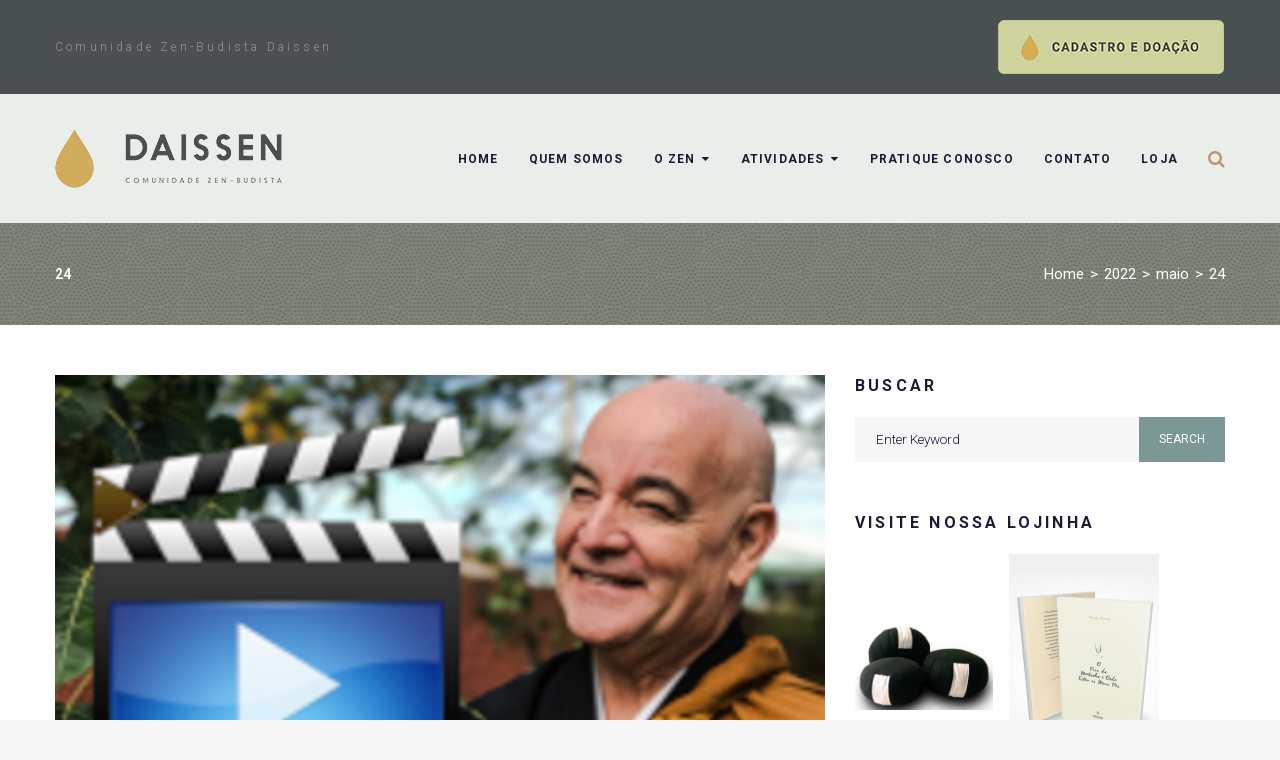

--- FILE ---
content_type: text/html; charset=UTF-8
request_url: https://www.daissen.org.br/2022/05/24/
body_size: 16519
content:
<!DOCTYPE html>
<html lang="pt-BR">
<head>
<meta charset="UTF-8">
<meta name="facebook-domain-verification" content="9gfgpw9xqw4afkx0io91fhvzxzuu5k"  />
<link rel="profile" href="http://gmpg.org/xfn/11">
<link rel="pingback" href="https://www.daissen.org.br/xmlrpc.php">

<meta name="viewport" content="width=device-width, initial-scale=1, maximum-scale=1, user-scalable=no" />
<title>24/05/2022 &#8211; Daissen</title>
<meta name='robots' content='max-image-preview:large' />
<link rel='dns-prefetch' href='//fonts.googleapis.com' />
<link rel="alternate" type="application/rss+xml" title="Feed para Daissen &raquo;" href="https://www.daissen.org.br/feed/" />
<link rel="alternate" type="application/rss+xml" title="Feed de comentários para Daissen &raquo;" href="https://www.daissen.org.br/comments/feed/" />
<script type="text/javascript">
/* <![CDATA[ */
window._wpemojiSettings = {"baseUrl":"https:\/\/s.w.org\/images\/core\/emoji\/15.0.3\/72x72\/","ext":".png","svgUrl":"https:\/\/s.w.org\/images\/core\/emoji\/15.0.3\/svg\/","svgExt":".svg","source":{"concatemoji":"https:\/\/www.daissen.org.br\/wp-includes\/js\/wp-emoji-release.min.js?ver=6.6.4"}};
/*! This file is auto-generated */
!function(i,n){var o,s,e;function c(e){try{var t={supportTests:e,timestamp:(new Date).valueOf()};sessionStorage.setItem(o,JSON.stringify(t))}catch(e){}}function p(e,t,n){e.clearRect(0,0,e.canvas.width,e.canvas.height),e.fillText(t,0,0);var t=new Uint32Array(e.getImageData(0,0,e.canvas.width,e.canvas.height).data),r=(e.clearRect(0,0,e.canvas.width,e.canvas.height),e.fillText(n,0,0),new Uint32Array(e.getImageData(0,0,e.canvas.width,e.canvas.height).data));return t.every(function(e,t){return e===r[t]})}function u(e,t,n){switch(t){case"flag":return n(e,"\ud83c\udff3\ufe0f\u200d\u26a7\ufe0f","\ud83c\udff3\ufe0f\u200b\u26a7\ufe0f")?!1:!n(e,"\ud83c\uddfa\ud83c\uddf3","\ud83c\uddfa\u200b\ud83c\uddf3")&&!n(e,"\ud83c\udff4\udb40\udc67\udb40\udc62\udb40\udc65\udb40\udc6e\udb40\udc67\udb40\udc7f","\ud83c\udff4\u200b\udb40\udc67\u200b\udb40\udc62\u200b\udb40\udc65\u200b\udb40\udc6e\u200b\udb40\udc67\u200b\udb40\udc7f");case"emoji":return!n(e,"\ud83d\udc26\u200d\u2b1b","\ud83d\udc26\u200b\u2b1b")}return!1}function f(e,t,n){var r="undefined"!=typeof WorkerGlobalScope&&self instanceof WorkerGlobalScope?new OffscreenCanvas(300,150):i.createElement("canvas"),a=r.getContext("2d",{willReadFrequently:!0}),o=(a.textBaseline="top",a.font="600 32px Arial",{});return e.forEach(function(e){o[e]=t(a,e,n)}),o}function t(e){var t=i.createElement("script");t.src=e,t.defer=!0,i.head.appendChild(t)}"undefined"!=typeof Promise&&(o="wpEmojiSettingsSupports",s=["flag","emoji"],n.supports={everything:!0,everythingExceptFlag:!0},e=new Promise(function(e){i.addEventListener("DOMContentLoaded",e,{once:!0})}),new Promise(function(t){var n=function(){try{var e=JSON.parse(sessionStorage.getItem(o));if("object"==typeof e&&"number"==typeof e.timestamp&&(new Date).valueOf()<e.timestamp+604800&&"object"==typeof e.supportTests)return e.supportTests}catch(e){}return null}();if(!n){if("undefined"!=typeof Worker&&"undefined"!=typeof OffscreenCanvas&&"undefined"!=typeof URL&&URL.createObjectURL&&"undefined"!=typeof Blob)try{var e="postMessage("+f.toString()+"("+[JSON.stringify(s),u.toString(),p.toString()].join(",")+"));",r=new Blob([e],{type:"text/javascript"}),a=new Worker(URL.createObjectURL(r),{name:"wpTestEmojiSupports"});return void(a.onmessage=function(e){c(n=e.data),a.terminate(),t(n)})}catch(e){}c(n=f(s,u,p))}t(n)}).then(function(e){for(var t in e)n.supports[t]=e[t],n.supports.everything=n.supports.everything&&n.supports[t],"flag"!==t&&(n.supports.everythingExceptFlag=n.supports.everythingExceptFlag&&n.supports[t]);n.supports.everythingExceptFlag=n.supports.everythingExceptFlag&&!n.supports.flag,n.DOMReady=!1,n.readyCallback=function(){n.DOMReady=!0}}).then(function(){return e}).then(function(){var e;n.supports.everything||(n.readyCallback(),(e=n.source||{}).concatemoji?t(e.concatemoji):e.wpemoji&&e.twemoji&&(t(e.twemoji),t(e.wpemoji)))}))}((window,document),window._wpemojiSettings);
/* ]]> */
</script>
<style id='wp-emoji-styles-inline-css' type='text/css'>

	img.wp-smiley, img.emoji {
		display: inline !important;
		border: none !important;
		box-shadow: none !important;
		height: 1em !important;
		width: 1em !important;
		margin: 0 0.07em !important;
		vertical-align: -0.1em !important;
		background: none !important;
		padding: 0 !important;
	}
</style>
<link rel='stylesheet' id='wp-block-library-css' href='https://www.daissen.org.br/wp-includes/css/dist/block-library/style.min.css?ver=6.6.4' type='text/css' media='all' />
<style id='classic-theme-styles-inline-css' type='text/css'>
/*! This file is auto-generated */
.wp-block-button__link{color:#fff;background-color:#32373c;border-radius:9999px;box-shadow:none;text-decoration:none;padding:calc(.667em + 2px) calc(1.333em + 2px);font-size:1.125em}.wp-block-file__button{background:#32373c;color:#fff;text-decoration:none}
</style>
<style id='global-styles-inline-css' type='text/css'>
:root{--wp--preset--aspect-ratio--square: 1;--wp--preset--aspect-ratio--4-3: 4/3;--wp--preset--aspect-ratio--3-4: 3/4;--wp--preset--aspect-ratio--3-2: 3/2;--wp--preset--aspect-ratio--2-3: 2/3;--wp--preset--aspect-ratio--16-9: 16/9;--wp--preset--aspect-ratio--9-16: 9/16;--wp--preset--color--black: #000000;--wp--preset--color--cyan-bluish-gray: #abb8c3;--wp--preset--color--white: #ffffff;--wp--preset--color--pale-pink: #f78da7;--wp--preset--color--vivid-red: #cf2e2e;--wp--preset--color--luminous-vivid-orange: #ff6900;--wp--preset--color--luminous-vivid-amber: #fcb900;--wp--preset--color--light-green-cyan: #7bdcb5;--wp--preset--color--vivid-green-cyan: #00d084;--wp--preset--color--pale-cyan-blue: #8ed1fc;--wp--preset--color--vivid-cyan-blue: #0693e3;--wp--preset--color--vivid-purple: #9b51e0;--wp--preset--gradient--vivid-cyan-blue-to-vivid-purple: linear-gradient(135deg,rgba(6,147,227,1) 0%,rgb(155,81,224) 100%);--wp--preset--gradient--light-green-cyan-to-vivid-green-cyan: linear-gradient(135deg,rgb(122,220,180) 0%,rgb(0,208,130) 100%);--wp--preset--gradient--luminous-vivid-amber-to-luminous-vivid-orange: linear-gradient(135deg,rgba(252,185,0,1) 0%,rgba(255,105,0,1) 100%);--wp--preset--gradient--luminous-vivid-orange-to-vivid-red: linear-gradient(135deg,rgba(255,105,0,1) 0%,rgb(207,46,46) 100%);--wp--preset--gradient--very-light-gray-to-cyan-bluish-gray: linear-gradient(135deg,rgb(238,238,238) 0%,rgb(169,184,195) 100%);--wp--preset--gradient--cool-to-warm-spectrum: linear-gradient(135deg,rgb(74,234,220) 0%,rgb(151,120,209) 20%,rgb(207,42,186) 40%,rgb(238,44,130) 60%,rgb(251,105,98) 80%,rgb(254,248,76) 100%);--wp--preset--gradient--blush-light-purple: linear-gradient(135deg,rgb(255,206,236) 0%,rgb(152,150,240) 100%);--wp--preset--gradient--blush-bordeaux: linear-gradient(135deg,rgb(254,205,165) 0%,rgb(254,45,45) 50%,rgb(107,0,62) 100%);--wp--preset--gradient--luminous-dusk: linear-gradient(135deg,rgb(255,203,112) 0%,rgb(199,81,192) 50%,rgb(65,88,208) 100%);--wp--preset--gradient--pale-ocean: linear-gradient(135deg,rgb(255,245,203) 0%,rgb(182,227,212) 50%,rgb(51,167,181) 100%);--wp--preset--gradient--electric-grass: linear-gradient(135deg,rgb(202,248,128) 0%,rgb(113,206,126) 100%);--wp--preset--gradient--midnight: linear-gradient(135deg,rgb(2,3,129) 0%,rgb(40,116,252) 100%);--wp--preset--font-size--small: 13px;--wp--preset--font-size--medium: 20px;--wp--preset--font-size--large: 36px;--wp--preset--font-size--x-large: 42px;--wp--preset--spacing--20: 0.44rem;--wp--preset--spacing--30: 0.67rem;--wp--preset--spacing--40: 1rem;--wp--preset--spacing--50: 1.5rem;--wp--preset--spacing--60: 2.25rem;--wp--preset--spacing--70: 3.38rem;--wp--preset--spacing--80: 5.06rem;--wp--preset--shadow--natural: 6px 6px 9px rgba(0, 0, 0, 0.2);--wp--preset--shadow--deep: 12px 12px 50px rgba(0, 0, 0, 0.4);--wp--preset--shadow--sharp: 6px 6px 0px rgba(0, 0, 0, 0.2);--wp--preset--shadow--outlined: 6px 6px 0px -3px rgba(255, 255, 255, 1), 6px 6px rgba(0, 0, 0, 1);--wp--preset--shadow--crisp: 6px 6px 0px rgba(0, 0, 0, 1);}:where(.is-layout-flex){gap: 0.5em;}:where(.is-layout-grid){gap: 0.5em;}body .is-layout-flex{display: flex;}.is-layout-flex{flex-wrap: wrap;align-items: center;}.is-layout-flex > :is(*, div){margin: 0;}body .is-layout-grid{display: grid;}.is-layout-grid > :is(*, div){margin: 0;}:where(.wp-block-columns.is-layout-flex){gap: 2em;}:where(.wp-block-columns.is-layout-grid){gap: 2em;}:where(.wp-block-post-template.is-layout-flex){gap: 1.25em;}:where(.wp-block-post-template.is-layout-grid){gap: 1.25em;}.has-black-color{color: var(--wp--preset--color--black) !important;}.has-cyan-bluish-gray-color{color: var(--wp--preset--color--cyan-bluish-gray) !important;}.has-white-color{color: var(--wp--preset--color--white) !important;}.has-pale-pink-color{color: var(--wp--preset--color--pale-pink) !important;}.has-vivid-red-color{color: var(--wp--preset--color--vivid-red) !important;}.has-luminous-vivid-orange-color{color: var(--wp--preset--color--luminous-vivid-orange) !important;}.has-luminous-vivid-amber-color{color: var(--wp--preset--color--luminous-vivid-amber) !important;}.has-light-green-cyan-color{color: var(--wp--preset--color--light-green-cyan) !important;}.has-vivid-green-cyan-color{color: var(--wp--preset--color--vivid-green-cyan) !important;}.has-pale-cyan-blue-color{color: var(--wp--preset--color--pale-cyan-blue) !important;}.has-vivid-cyan-blue-color{color: var(--wp--preset--color--vivid-cyan-blue) !important;}.has-vivid-purple-color{color: var(--wp--preset--color--vivid-purple) !important;}.has-black-background-color{background-color: var(--wp--preset--color--black) !important;}.has-cyan-bluish-gray-background-color{background-color: var(--wp--preset--color--cyan-bluish-gray) !important;}.has-white-background-color{background-color: var(--wp--preset--color--white) !important;}.has-pale-pink-background-color{background-color: var(--wp--preset--color--pale-pink) !important;}.has-vivid-red-background-color{background-color: var(--wp--preset--color--vivid-red) !important;}.has-luminous-vivid-orange-background-color{background-color: var(--wp--preset--color--luminous-vivid-orange) !important;}.has-luminous-vivid-amber-background-color{background-color: var(--wp--preset--color--luminous-vivid-amber) !important;}.has-light-green-cyan-background-color{background-color: var(--wp--preset--color--light-green-cyan) !important;}.has-vivid-green-cyan-background-color{background-color: var(--wp--preset--color--vivid-green-cyan) !important;}.has-pale-cyan-blue-background-color{background-color: var(--wp--preset--color--pale-cyan-blue) !important;}.has-vivid-cyan-blue-background-color{background-color: var(--wp--preset--color--vivid-cyan-blue) !important;}.has-vivid-purple-background-color{background-color: var(--wp--preset--color--vivid-purple) !important;}.has-black-border-color{border-color: var(--wp--preset--color--black) !important;}.has-cyan-bluish-gray-border-color{border-color: var(--wp--preset--color--cyan-bluish-gray) !important;}.has-white-border-color{border-color: var(--wp--preset--color--white) !important;}.has-pale-pink-border-color{border-color: var(--wp--preset--color--pale-pink) !important;}.has-vivid-red-border-color{border-color: var(--wp--preset--color--vivid-red) !important;}.has-luminous-vivid-orange-border-color{border-color: var(--wp--preset--color--luminous-vivid-orange) !important;}.has-luminous-vivid-amber-border-color{border-color: var(--wp--preset--color--luminous-vivid-amber) !important;}.has-light-green-cyan-border-color{border-color: var(--wp--preset--color--light-green-cyan) !important;}.has-vivid-green-cyan-border-color{border-color: var(--wp--preset--color--vivid-green-cyan) !important;}.has-pale-cyan-blue-border-color{border-color: var(--wp--preset--color--pale-cyan-blue) !important;}.has-vivid-cyan-blue-border-color{border-color: var(--wp--preset--color--vivid-cyan-blue) !important;}.has-vivid-purple-border-color{border-color: var(--wp--preset--color--vivid-purple) !important;}.has-vivid-cyan-blue-to-vivid-purple-gradient-background{background: var(--wp--preset--gradient--vivid-cyan-blue-to-vivid-purple) !important;}.has-light-green-cyan-to-vivid-green-cyan-gradient-background{background: var(--wp--preset--gradient--light-green-cyan-to-vivid-green-cyan) !important;}.has-luminous-vivid-amber-to-luminous-vivid-orange-gradient-background{background: var(--wp--preset--gradient--luminous-vivid-amber-to-luminous-vivid-orange) !important;}.has-luminous-vivid-orange-to-vivid-red-gradient-background{background: var(--wp--preset--gradient--luminous-vivid-orange-to-vivid-red) !important;}.has-very-light-gray-to-cyan-bluish-gray-gradient-background{background: var(--wp--preset--gradient--very-light-gray-to-cyan-bluish-gray) !important;}.has-cool-to-warm-spectrum-gradient-background{background: var(--wp--preset--gradient--cool-to-warm-spectrum) !important;}.has-blush-light-purple-gradient-background{background: var(--wp--preset--gradient--blush-light-purple) !important;}.has-blush-bordeaux-gradient-background{background: var(--wp--preset--gradient--blush-bordeaux) !important;}.has-luminous-dusk-gradient-background{background: var(--wp--preset--gradient--luminous-dusk) !important;}.has-pale-ocean-gradient-background{background: var(--wp--preset--gradient--pale-ocean) !important;}.has-electric-grass-gradient-background{background: var(--wp--preset--gradient--electric-grass) !important;}.has-midnight-gradient-background{background: var(--wp--preset--gradient--midnight) !important;}.has-small-font-size{font-size: var(--wp--preset--font-size--small) !important;}.has-medium-font-size{font-size: var(--wp--preset--font-size--medium) !important;}.has-large-font-size{font-size: var(--wp--preset--font-size--large) !important;}.has-x-large-font-size{font-size: var(--wp--preset--font-size--x-large) !important;}
:where(.wp-block-post-template.is-layout-flex){gap: 1.25em;}:where(.wp-block-post-template.is-layout-grid){gap: 1.25em;}
:where(.wp-block-columns.is-layout-flex){gap: 2em;}:where(.wp-block-columns.is-layout-grid){gap: 2em;}
:root :where(.wp-block-pullquote){font-size: 1.5em;line-height: 1.6;}
</style>
<link rel='stylesheet' id='contact-form-7-css' href='https://www.daissen.org.br/wp-content/plugins/contact-form-7/includes/css/styles.css?ver=6.0.6' type='text/css' media='all' />
<link rel='stylesheet' id='Daissen-css' href='https://www.daissen.org.br/wp-content/plugins/daissen/public/css/daissen-public.css?ver=1.0.0' type='text/css' media='all' />
<link rel='stylesheet' id='cherry-google-fonts-spontaneo-css' href='//fonts.googleapis.com/css?family=Roboto%3A300%2C400%2C700%7CMontserrat%3A700&#038;subset=latin&#038;ver=6.6.4' type='text/css' media='all' />
<link rel='stylesheet' id='font-awesome-css' href='https://www.daissen.org.br/wp-content/plugins/elementor/assets/lib/font-awesome/css/font-awesome.min.css?ver=4.7.0' type='text/css' media='all' />
<link rel='stylesheet' id='magnific-popup-css' href='https://www.daissen.org.br/wp-content/themes/spontaneo/assets/css/magnific-popup.min.css?ver=1.1.0' type='text/css' media='all' />
<link rel='stylesheet' id='jquery-swiper-css' href='https://www.daissen.org.br/wp-content/themes/spontaneo/assets/css/swiper.min.css?ver=3.4.2' type='text/css' media='all' />
<link rel='stylesheet' id='iconsmind-css' href='https://www.daissen.org.br/wp-content/themes/spontaneo/assets/css/iconsmind.min.css?ver=1.0.0' type='text/css' media='all' />
<link rel='stylesheet' id='spontaneo-theme-style-css' href='https://www.daissen.org.br/wp-content/themes/spontaneo/style.css?ver=1.0.1' type='text/css' media='all' />
<style id='spontaneo-theme-style-inline-css' type='text/css'>
/* #Typography */body {font-style: normal;font-weight: 300;font-size: 14px;line-height: 1.667;font-family: Roboto, sans-serif;letter-spacing: 0em;text-align: left;text-transform: none;color: #434549;}h1,.h1-style {font-style: normal;font-weight: 400;font-size: 36px;line-height: 1.3;font-family: Roboto, sans-serif;letter-spacing: 0em;text-align: inherit;text-transform: none;color: #191b32;}h2,.h2-style {font-style: normal;font-weight: 400;font-size: 24px;line-height: 1.2;font-family: Roboto, sans-serif;letter-spacing: 0em;text-align: inherit;text-transform: none;color: #191b32;}h3,.h3-style {font-style: normal;font-weight: 400;font-size: 18px;line-height: 1.4;font-family: Roboto, sans-serif;letter-spacing: 0em;text-align: inherit;text-transform: none;color: #191b32;}h4,.h4-style {font-style: normal;font-weight: 700;font-size: 16px;line-height: 1.33;font-family: Roboto, sans-serif;letter-spacing: 0em;text-align: inherit;text-transform: none;color: #191b32;}h5,.h5-style {font-style: normal;font-weight: 400;font-size: 14px;line-height: 1.33;font-family: Roboto, sans-serif;letter-spacing: 0em;text-align: inherit;text-transform: uppercase;color: #191b32;}h6,.h6-style {font-style: normal;font-weight: 400;font-size: 12px;line-height: 1.2;font-family: Roboto, sans-serif;letter-spacing: 0em;text-align: inherit;text-transform: h6_text_transform;color: #191b32;}@media (min-width: 1200px) {h1,.h1-style { font-size: 36px; }h2,.h2-style { font-size: 24px; }h3,.h3-style { font-size: 18px; }}h1 em,h2 em,h3 em,h4 em,h5 em,h6 em,.elementor-heading-title i,.elementor-heading-title i,.elementor-heading-title i,.elementor-heading-title i,.elementor-heading-title i,.elementor-heading-title i,.h1-style em,.h2-style em,.h3-style em,.h4-style em,.h5-style em,.h6-style em,.accent-text {font-style: normal;font-weight: 400;font-family: Roboto, sans-serif;letter-spacing: 0em;text-transform: none;}a, p a:hover, dl a:hover { color: #191b32; }a:hover, p a, dl a { color: #cdb1a9; }a[href*="tel:"],a[href*="callto:"],a[href*="mailto:"] { color: #cdb1a9; }a[href*="tel:"]:hover,a[href*="callto:"]:hover,a[href*="mailto:"]:hover { color: #191b32; }/* #Invert Color Scheme */.invert { color: #ffffff; }.invert h1 { color: #ffffff; }.invert h2 { color: #ffffff; }.invert h3 { color: #ffffff; }.invert h4 { color: #ffffff; }.invert h5 { color: #ffffff; }.invert h6 { color: #ffffff; }.invert a{ color: #ffffff; }.invert a:hover { color: #49c5c4; }.invert a[href*="tel:"],.invert a[href*="callto:"],.invert a[href*="mailto:"] { color: #49c5c4; }.invert a[href*="tel:"]:hover,.invert a[href*="callto:"]:hover,.invert a[href*="mailto:"]:hover { color: #ffffff; }/* #Helpers */.primary-color {color: #c29377;}/* #Layout */@media (min-width: 1200px) {.site .container {max-width: 1200px;}}.page-layout-boxed > .site.container {max-width: 1200px;}@media (min-width: 768px) {.page-layout-boxed .isStuck {max-width: 1200px;}}/* #Pages */.site { background-color: #fff; }.not-found .page-title,.error-404 .page-content h2 { color: #c29377; }.invert.error-404 .page-content h2{ color: #ffffff; }/* #404 page */body.error404 .site-content {background-color: #4a4f52;background-repeat: no-repeat;background-attachment: scroll;background-size: cover;;background-position: center;}@media (min-width: 1200px) {.error-404 .page-content h2 {font-size: 22px;}}/* #Elements */blockquote {font-style: normal;font-weight: 400;font-family: Roboto, sans-serif;letter-spacing: 0em;text-transform: none;}blockquote:before {font-family: Roboto, sans-serif;color: rgb(199,199,199);}cite {font-style: normal;font-weight: 400;font-size: 12px;line-height: 1.2;font-family: Roboto, sans-serif;letter-spacing: 0em;text-transform: h6_text_transform;}blockquote cite {color: #191b32;}.invert blockquote cite {color: #ffffff;}cite span:not(.tm-testi__item-name) {font-style: normal;font-weight: 300;font-family: Roboto, sans-serif;text-transform: none;}cite:before {background-color: rgb(199,199,199);top: calc((1.2*12px)/2);}ins {color: #ffffff;background-color: #c29377;}.dropcaps {color: #c29377;}hr,.elementor hr{background-color: rgb(214,214,214);}/* #Page preloader */.page-preloader-cover .bar:before{background-color: #c29377;}.page-preloader-cover .bar {background-color: #f7f7f7;}.page-preloader-cover{background-color: #fff;}/* #ToTop button */#toTop {color: #434549;background-color: #eaeeeb;}#toTop:hover {color: #ffffff;background-color: #c29377;}/* #Header */.header-container {background-color: #eaeeeb;background-repeat: no-repeat;background-attachment: scroll;background-size: cover;;background-position: center;}.header-container.transparent {background: #42474c;}@media( min-width: 768px ) {.header-container.transparent:not(.isStuck) {background: rgba(66,71,76,0.2);}}.site-header--separate .top-panel__inner {border-color: rgb(238,238,238);}.site .site-header .header-container.isStuck {background-color: #eaeeeb;}/* ##Logo */.site-logo--text {font-style: normal;font-weight: 700;font-size: 24px;line-height: 1;font-family: Montserrat, sans-serif;letter-spacing: 0.1em;text-transform: uppercase;}.site-logo__link,.site-logo__link:hover {color: #c29377;}/* ##Top Panel */.top-panel {background-color: #4a4f52;}.site-header.transparent .invert .top-panel__inner {border-color: #eaeae9;}.invert.top-panel,.invert.top-panel a {color: rgb(145,145,145);}.invert.top-panel a:hover {color: #49c5c4;}/* #Header Components */.header-components >* + *:before,.search-form__close:after{background-color: rgb(227,227,227);}.invert .search-form__close:after {background-color: #ffffff;}.invert.header-container .search-form__field {color: #ffffff;}.search-form__toggle,.search-form__close,.site-header .search-form .search-form__submit,.site-header .search-form .search-submit,.site-header-cart .site-header-cart__wrapper i {color: #c29377;}.invert .search-form__toggle:not(:hover),.invert .search-form__close:not(:hover),.site-header .invert .search-form .search-form__submit:not(:hover),.site-header .invert .search-form .search-submit:not(:hover),.invert .site-header-cart .site-header-cart__wrapper i:not(:hover) {color: #ffffff;}.search-form__toggle:hover,.search-form__close:hover,.search-form__toggle:focus,.search-form__close:focus,.site-header .search-form .search-form__submit:hover,.site-header .search-form .search-form__submit:focus,.site-header .search-form .search-submit:hover,.site-header .search-form .search-submit:focus,.site-header-cart .site-header-cart__wrapper i:hover {color: #7b9796;}/* #Fields */input,select,textarea {font-style: normal;font-weight: 300;font-family: Roboto, sans-serif;background-color: #f7f7f7;color: #191b32;}input:focus,select:focus,textarea:focus {border-color: #c29377;}/* #WPCF7 */.wpcf7 input[type='text'],.wpcf7 input[type='email'],.wpcf7 input[type='url'],.wpcf7 input[type='password'],.wpcf7 input[type='search'],.wpcf7 input[type='tel'],.wpcf7 textarea {border-bottom-color: rgb(189,189,189);}.wpcf7 input[type='text']:focus,.wpcf7 input[type='email']:focus,.wpcf7 input[type='url']:focus,.wpcf7 input[type='password']:focus,.wpcf7 input[type='search']:focus,.wpcf7 input[type='tel']:focus,.wpcf7 textarea:focus {border-bottom-color: #c29377;}.social-list--widget a {color: #434549;}.social-list--widget a:hover {color: #7b9796;}.share-btns__link:hover,.social-list--header.social-list a:hover,.social-list--footer.social-list a:hover,.site-footer.style-2 .social-list--footer a {color: #ffffff;}.share-btns__link:hover:before,.social-list--header a:hover:after,.social-list--footer a:hover:after,.site-footer.style-2 .social-list--footer a:after {background-color: #c29377;}.site-footer.style-2 .social-list--footer a:hover:after {background-color: #7b9796;}/* #Menus */.main-navigation {font-style: normal;font-weight: 400;font-family: Roboto, sans-serif;}/* #Main Menu */.main-navigation .menu > li > a,.jet-menu >li >a {color: #191b32;}.main-navigation .menu > li > a:hover,.main-navigation .menu > li.menu-hover > a,.main-navigation .menu > li.current_page_item > a,.main-navigation .menu > li.current_page_ancestor > a,.main-navigation .menu > li.current-menu-item > a,.main-navigation .menu > li.current-menu-ancestor > a,.jet-menu >li.jet-menu-hover >a,.jet-menu >li.jet-current-menu-item >a {color: #cdb1a9;}@media (min-width: 768px) {.invert .main-navigation .menu > li > a,.invert .jet-menu >li >a,.invert .jet-menu >li.jet-menu-hover >a,.invert .jet-menu >li.jet-current-menu-item >a{color: #ffffff;}}.main-navigation .sub-menu a,.jet-custom-nav .jet-custom-nav__item >a,.jet-sub-menu >li >a {color: #434549;}.main-navigation .sub-menu li,.jet-custom-nav,.jet-custom-nav .jet-custom-nav__item >a,.jet-sub-menu >li >a {border-color: #f7f7f7;}.jet-sub-menu >li.jet-menu-hover >a,.jet-sub-menu >li.jet-current-menu-item >a,.jet-custom-nav .jet-custom-nav__item.hover-state >a,.main-navigation .sub-menu a:hover,.main-navigation .sub-menu li.menu-hover > a,.main-navigation .sub-menu li.current_page_item > a,.main-navigation .sub-menu li.current_page_ancestor > a,.main-navigation .sub-menu li.current-menu-item > a,.main-navigation .sub-menu li.current-menu-ancestor > a {color: #c29377;background-color: #f7f7f7;}@media (max-width: 767px) {.main-navigation .menu li > a:hover,.main-navigation .menu i.menu-hover > a,.main-navigation .menu li.current_page_item > a,.main-navigation .menu li.current_page_ancestor > a,.main-navigation .menu li.current-menu-item > a,.main-navigation .menu li.current-menu-ancestor > a {color: #c29377;background-color: #f7f7f7;}.main-navigation .menu li {border-color: #f7f7f7;}}/* ##Menu toggle */.menu-toggle .menu-toggle-inner {background-color: #434549;}.invert .menu-toggle:not(:hover) .menu-toggle-inner {background-color: #ffffff;}.menu-toggle:hover .menu-toggle-inner {background-color: #c29377;}.jet-mobile-menu-toggle-button {background-color: #c29377;color: #ffffff;}/* ##Menu-item desc */.menu-item__desc,.jet-menu-item-desc {font-style: normal;font-weight: 300;font-family: Roboto, sans-serif;letter-spacing: 0em;text-align: left;text-transform: none;color: #434549;}.invert .menu > li > a > .menu-item__desc,.invert .jet-menu-item-desc.top-level-desc {color: #ffffff;}/* #Footer Menu */.footer-menu a {color: #cdb1a9}.footer-menu a:hover,.footer-menu li.current-menu-item a,.footer-menu li.current_page_item a {color: #191b32}.invert .footer-menu a {color: #ffffff;}.invert .footer-menu a:hover,.invert .footer-menu li.current-menu-item a,.invert .footer-menu li.current_page_item a {color: #49c5c4}/* #Top Menu */.top-panel__menu li.current-menu-item a,.top-panel__menu li.current_page_item a {color: #cdb1a9}.invert .top-panel__menu li.current-menu-item a,.invert .top-panel__menu li.current_page_item a {color: #49c5c4}.top-panel__menu .top-panel__menu-list .menu-item:not(:last-child),.social-login-menu .social-login-list__item:not(:last-child) {border-color: rgb(227,227,227);}/* #Sticky label */.sticky__label {background-color: #c29377;color: #ffffff;}/* #Search Result */.posts-list--search .posts-list__item + .posts-list__item {border-color: rgb(233,233,233);}/* #Post */.posts-list--default .format-standard.no-thumb .posts-list__item-content,.posts-list--default .format-image .post-featured-content:empty + .posts-list__item-content,.posts-list--default .format-video .post-featured-content:empty + .posts-list__item-content,.format-quote .posts-list__item-content,.format-audio .posts-list__item-content,.format-link .posts-list__item-content,.posts-list--grid .posts-list__item-content,.posts-list--masonry .posts-list__item-content,.posts-list--vertical-justify .posts-list__item-content,.related-post,.post-author-bio,.single-post .format-link .post-featured-content,.single-post .format-quote .post-featured-content {background-color: #f7f7f7;}/* #Entry Meta */.entry-meta {font-style: normal;font-weight: 300;font-size: 12px;line-height: 1.75;font-family: Roboto, sans-serif;letter-spacing: 0.04em;text-transform: none;color: #191b32;}.invert .entry-meta {color: #ffffff;}.posts-list:not(.posts-list--default):not(.related-posts) .posted-by,.posts-list:not(.posts-list--default):not(.related-posts) .posted-by a:not(:hover){color: #434549;}.post__tags a {border-color: #f7f7f7;}.post__tags a:hover {color: #ffffff;border-color: #7b9796;background-color: #7b9796;}.posts-list--default .format-standard.no-thumb .posts-list__item-content .post__tags a:not(:hover),.posts-list--default .format-image .post-featured-content:empty + .posts-list__item-content .post__tags a:not(:hover),.posts-list--default .format-video .post-featured-content:empty + .posts-list__item-content .post__tags a:not(:hover),.posts-list--default .format-quote .posts-list__item-content .post__tags a:not(:hover),.posts-list--default .format-audio .posts-list__item-content .post__tags a:not(:hover),.posts-list--default .format-link .posts-list__item-content .post__tags a:not(:hover) {border-color: rgb(214,214,214);}.posts-list:not(.posts-list--default) .post__tags a,.related-post .post__tags a {background-color: rgba(123,151,150,0.2);color: #ffffff;font-style: normal;font-weight: 300;font-family: Roboto, sans-serif;}.posts-list:not(.posts-list--default) .format-standard.no-thumb .post__tags a:not(:hover),.posts-list:not(.posts-list--default) .format-video .post-featured-content:empty + .posts-list__item-content .post__tags a:not(:hover),.posts-list:not(.posts-list--default) .format-image .post-featured-content:empty + .posts-list__item-content .post__tags a:not(:hover),.posts-list:not(.posts-list--default) .format-gallery .post-featured-content:empty + .posts-list__item-content .post__tags a:not(:hover),.posts-list:not(.posts-list--default) .format-quote .post__tags a:not(:hover),.posts-list:not(.posts-list--default) .format-audio .post__tags a:not(:hover),.posts-list:not(.posts-list--default) .format-link .post__tags a:not(:hover),.related-post.no-thumb .post__tags a:not(:hover) {background-color: rgba(123,151,150,0.4);}.posts-list:not(.posts-list--default) .post__tags a:hover,.related-post .post__tags a:hover {background-color: rgba(123,151,150,0.7);}/* #Post Format */.post-format-link {font-style: normal;font-weight: 400;font-size: 18px;line-height: 1.4;font-family: Roboto, sans-serif;letter-spacing: 0em;text-transform: none;color: #191b32;}@media (min-width: 1200px) {.post-format-link { font-size: 18px; }}/* #Related Posts */.related-posts .entry-title {font-size: 14px;}/* #Comments */.comment-list .comment:before,.comment-list .pingback:before {background-color: rgb(181,181,181);}.comment-reply-link {font-style: normal;font-weight: 300;font-family: Roboto, sans-serif;}.comment-list .comment-metadata {font-style: normal;font-weight: 300;font-size: 12px;line-height: 1.75;font-family: Roboto, sans-serif;letter-spacing: 0.04em;text-transform: none;color: #191b32;}#cancel-comment-reply-link {line-height: calc(1.33 * 14px);}/* #Paginations */.site-content .page-links a,.nav-links .page-numbers,.tm-pg_front_gallery-navigation .tm_pg_nav-links a.tm_pg_page-numbers {color: #191b32;background-color: #f7f7f7;}.site-content .page-links a:hover,.site-content .page-links > .page-links__item,.nav-links a.page-numbers:hover,.nav-links .page-numbers.current,.tm-pg_front_gallery-navigation .tm_pg_nav-links a.tm_pg_page-numbers:not(.current):hover,.tm-pg_front_gallery-navigation .tm_pg_nav-links a.tm_pg_page-numbers.current {color: #ffffff;background-color: #7b9796;}.comment-navigation,.posts-navigation,.post-navigation{font-style: normal;font-weight: 700;font-size: 13px;line-height: 1.33;font-family: Roboto, sans-serif;letter-spacing: 0em;text-align: inherit;text-transform: none;border-color: rgb(233,233,233);}.comment-navigation a:not(:hover),.posts-navigation a:not(:hover),.post-navigation a:not(:hover) {color: #191b32;}.comment-navigation .nav-previous a:before,.comment-navigation .nav-next a:before,.posts-navigation .nav-previous a:before,.posts-navigation .nav-next a:before,.post-navigation .nav-previous a:before,.post-navigation .nav-next a:before{color: rgb(214,214,214);}.elementor-page.content-layout-fullwidth .post-navigation {max-width: calc(1200px - 30px);}/* #Breadcrumbs */.breadcrumbs {background-color: #42474C;background-repeat: repeat;background-attachment: scroll;background-size: auto;background-image: url(https://www.daissen.org.br/wp-content/uploads/2020/04/textura-chumbo-claro.png);background-position: center;padding-top: 20px;padding-bottom: 20px;}@media (min-width: 768px) {.breadcrumbs {padding-top: 40px;padding-bottom: 40px;}}@media (min-width: 1200px) {.breadcrumbs {padding-top: 70px;padding-bottom: 70px;}}.breadcrumbs__wrap {font-style: normal;font-weight: 400;font-size: 15px;line-height: 1.5;font-family: Roboto, sans-serif;letter-spacing: 0em;text-transform: none;}.invert.breadcrumbs {color: #ffffff;}/* #Footer */.site-footer {background-color: #eaeeeb;}.footer-area-wrap {background-color: #7b9796;}/* #Magnific Popup*/.mfp-iframe-holder .mfp-close:hover,.mfp-image-holder .mfp-close:hover{color: #c29377;}.mfp-iframe-holder .mfp-arrow:hover:before,.mfp-iframe-holder .mfp-arrow:hover:after,.mfp-image-holder .mfp-arrow:hover:before,.mfp-image-holder .mfp-arrow:hover:after{background-color: #c29377;}/* #Swiper navigation*/.swiper-button-next,.swiper-button-prev,.swiper-container .swiper-button-next,.swiper-container .swiper-button-prev {color: #ffffff;background-color: #c29377;}/*Contact block*/.contact-block {}/* #Button Appearance Styles */.btn,.btn-link,.link,.elementor-widget .elementor-button,.cherry-projects-wrapper .projects-ajax-button-wrapper .projects-ajax-button span,a.button,form button,form input[type='button'],form input[type='reset'],form input[type='submit'] {font-family: Roboto, sans-serif;}.btn,.btn-primary,.invert .btn-primary,.elementor-widget .elementor-button,.cherry-projects-wrapper .projects-ajax-button-wrapper .projects-ajax-button span,.tm-pg_front_gallery .load-more-button .btn,form button,form input[type='button'],form input[type='submit']{color: #ffffff;background-color: #7b9796;border-color: #7b9796;}.btn:hover,.btn-primary:hover,.invert .btn-primary:hover,.btn-primary.processing,.invert .btn-primary.processing,.elementor-widget .elementor-button:hover,.cherry-projects-wrapper .projects-ajax-button-wrapper .projects-ajax-button span:hover,.tm-pg_front_gallery .load-more-button .btn:hover,form button:hover,form input[type='button']:hover,form input[type='submit']:hover{color: #ffffff;border-color: rgb(98,126,125);background-color: rgb(98,126,125);}.btn-secondary,.invert .btn-secondary,form input[type="reset"]{color: #ffffff;background-color: #7b9796;border-color: #7b9796;}.btn-secondary:hover,.invert .btn-secondary:hover,.btn-secondary.processing,.invert .btn-secondary.processing,form input[type="reset"]:hover {color: #ffffff;background-color: #c29377;border-color: #c29377;}.btn-primary-transparent{color: #434549;}.invert .btn-primary-transparent{color: #ffffff;border-color: #ffffff;}.btn-primary-transparent:hover,.invert .btn-primary-transparent:hover,.btn-primary-transparent.processing,.invert .btn-primary-transparent.processing{color: #ffffff;background-color: #c29377;border-color: #c29377;}.btn-grey,.invert .btn-grey {color: #434549;background-color: #f7f7f7;border-color: #f7f7f7;}.btn-grey:hover,.invert .btn-grey:hover,.btn-grey.processing,.invert .btn-grey.processing{color: #434549;background-color: rgb(222,222,222);border-color: rgb(222,222,222);}/* #Widget Calendar */.invert .widget_calendar {color: #434549;}.widget_calendar .calendar_wrap {background-color: #f7f7f7;}.widget_calendar tbody tr:nth-child(odd) {background-color: rgb(251,251,251);}.widget_calendar caption,.widget_calendar tfoot a:before {color: #c29377;}.widget_calendar tfoot a:hover:before {color: #434549;}.widget_calendar tbody td#today,.widget_calendar tbody td a {color: #ffffff;}.widget_calendar tbody td#today,.widget_calendar tbody td a {background-color: #c29377;}.widget_calendar tbody td a:hover {background-color: #7b9796;color: #ffffff;}/* #Widget Tag Cloud */.tagcloud a {border-color: #f7f7f7;}.tagcloud a:hover {color: #ffffff;border-color: #7b9796;background-color: #7b9796;}/* #Widget Recent Posts - Comments*/.widget_recent_entries a:not(:hover),.widget_recent_comments a:not(:hover) {color: #191b32;}.invert .widget_recent_entries a:not(:hover),.invert .widget_recent_comments a:not(:hover) {color: #ffffff;}/* #Widget Archive - Categories */.widget_archive label:before,.widget_categories label:before{color: rgb(214,214,214);}.widget_archive ul li,.widget_categories ul li{color: #191b32;}/* #Widgets Nav-menu - Meta - Pages */.footer-area .widget_nav_menu a {color: #434549;}.footer-area .widget_nav_menu a:hover {color: #cdb1a9;}.invert .footer-area .widget_nav_menu a {color: #ffffff;}.invert .footer-area .widget_nav_menu a:hover {color: #49c5c4;}/* #Widget RSS */.widget_rss a.rsswidget {font-style: normal;font-weight: 700;font-family: Roboto, sans-serif;letter-spacing: 0em;text-transform: none;color: #191b32;}.widget_rss a.rsswidget:hover {color: #cdb1a9;}.invert .widget_rss a.rsswidget {color: #ffffff;}.invert .widget_rss a.rsswidget:hover {color: #49c5c4;}/* #Widget tag-cloud */.widget_tag_cloud a {color: #434549;}/* #Widget date style*/.rss-date,.widget_recent_entries .post-date{font-style: normal;font-weight: 300;font-size: 12px;line-height: 1.75;font-family: Roboto, sans-serif;letter-spacing: 0.04em;color: #191b32;}.invert .rss-date,.invert .widget_recent_entries .post-date{color: #ffffff;}/* Widgets misc */.widget_archive > ul,.widget_categories > ul,.widget-area:not(.footer-area) .widget_nav_menu div > ul,.elementor-widget-sidebar .widget_nav_menu div > ul,.widget_meta > ul,.widget_pages > ul,.widget.woocommerce:not(.widget_top_rated_products) > ul,.widget_recent_entries a,.widget_recent_comments a{font-style: normal;font-weight: 700;font-family: Roboto, sans-serif;}.widget_archive > ul > li > a:before,.widget_categories > ul > li > a:before,.widget-area:not(.footer-area) .widget_nav_menu div > ul > li > a:before,.elementor-widget-sidebar .widget_nav_menu div > ul > li > a:before,.widget_meta > ul > li > a:before,.widget_pages > ul > li > a:before,.widget.woocommerce:not(.widget_top_rated_products) > ul > li > a:before {background-color: rgb(181,181,181);}.widget_archive > ul > li + li,.widget_categories > ul > li + li,.widget-area:not(.footer-area) .widget_nav_menu div > ul > li + li,.elementor-widget-sidebar .widget_nav_menu div > ul > li + li,.widget_meta > ul > li + li,.widget_pages > ul > li + li,.widget.woocommerce:not(.widget_top_rated_products) > ul > li + li {border-color: rgb(233,233,233);}.subscribe-block__form .subscribe-block__submit--icon {color: #c29377;}.subscribe-block__form .subscribe-block__submit--icon:hover {color: #7b9796;}/* #Custom posts*//* #Contact-information*/.contact-information-widget .icon {color: #c29377;}/* #Elementor *//* ##Typography */.elementor-widget-heading h1.elementor-heading-title.elementor-size-small { font-size: 29px; }.elementor-widget-heading h1.elementor-heading-title.elementor-size-medium {font-size: 40px;}.elementor-widget-heading h1.elementor-heading-title.elementor-size-large {font-size: 43px;}.elementor-widget-heading h1.elementor-heading-title.elementor-size-xl {font-size: 50px;}.elementor-widget-heading h1.elementor-heading-title.elementor-size-xxl {font-size: 58px;}.elementor-widget-heading h2.elementor-heading-title.elementor-size-small {font-size: 22px;}.elementor-widget-heading h2.elementor-heading-title.elementor-size-medium {font-size: 26px;}.elementor-widget-heading h2.elementor-heading-title.elementor-size-large {font-size: 29px;}.elementor-widget-heading h2.elementor-heading-title.elementor-size-xl {font-size: 34px;}.elementor-widget-heading h2.elementor-heading-title.elementor-size-xxl {font-size: 38px;}.elementor-widget-heading h3.elementor-heading-title.elementor-size-small {font-size: 14px;}.elementor-widget-heading h3.elementor-heading-title.elementor-size-medium {font-size: 20px;}.elementor-widget-heading h3.elementor-heading-title.elementor-size-large {font-size: 22px;}.elementor-widget-heading h3.elementor-heading-title.elementor-size-xl {font-size: 25px;}.elementor-widget-heading h3.elementor-heading-title.elementor-size-xxl {font-size: 29px;}.elementor-widget-heading h4.elementor-heading-title.elementor-size-small {font-size: 13px;}.elementor-widget-heading h4.elementor-heading-title.elementor-size-medium {font-size: 18px;}.elementor-widget-heading h4.elementor-heading-title.elementor-size-large {font-size: 19px;}.elementor-widget-heading h4.elementor-heading-title.elementor-size-xl {font-size: 22px;}.elementor-widget-heading h4.elementor-heading-title.elementor-size-xxl {font-size: 24px;}.elementor-widget-heading h5.elementor-heading-title.elementor-size-small {font-size: 11px;}.elementor-widget-heading h5.elementor-heading-title.elementor-size-medium {font-size: 15px;}.elementor-widget-heading h5.elementor-heading-title.elementor-size-large {font-size: 17px;}.elementor-widget-heading h5.elementor-heading-title.elementor-size-xl {font-size: 20px;}.elementor-widget-heading h5.elementor-heading-title.elementor-size-xxl {font-size: 22px;}.elementor-widget-heading h6.elementor-heading-title.elementor-size-small {font-size: 10px;}.elementor-widget-heading h6.elementor-heading-title.elementor-size-medium {font-size: 13px;}.elementor-widget-heading h6.elementor-heading-title.elementor-size-large {font-size: 17px;}.elementor-widget-heading h6.elementor-heading-title.elementor-size-xl {font-size: 20px;}.elementor-widget-heading h6.elementor-heading-title.elementor-size-xxl {font-size: 22px;}.elementor-widget-heading h1.elementor-heading-title {line-height: 1.3;}.elementor-widget-heading h2.elementor-heading-title {line-height: 1.2;}.elementor-widget-heading h3.elementor-heading-title {line-height: 1.4;}.elementor-widget-heading h4.elementor-heading-title {line-height: 1.33;}.elementor-widget-heading h5.elementor-heading-title {line-height: 1.33;}.elementor-widget-heading h6.elementor-heading-title {line-height: 1.2;}.elementor-widget-heading div.elementor-heading-title,.elementor-widget-heading span.elementor-heading-title,.elementor-widget-heading p.elementor-heading-title {line-height: 1.667;}.elementor-widget-heading div.elementor-heading-title.elementor-size-small,.elementor-widget-heading span.elementor-heading-title.elementor-size-small,.elementor-widget-heading p.elementor-heading-title.elementor-size-small {font-size: 11px;}.elementor-widget-heading div.elementor-heading-title.elementor-size-medium,.elementor-widget-heading span.elementor-heading-title.elementor-size-medium,.elementor-widget-heading p.elementor-heading-title.elementor-size-medium {font-size: 15px;}.elementor-widget-heading div.elementor-heading-title.elementor-size-large,.elementor-widget-heading span.elementor-heading-title.elementor-size-large,.elementor-widget-heading p.elementor-heading-title.elementor-size-large {font-size: 17px;}.elementor-widget-heading div.elementor-heading-title.elementor-size-xl,.elementor-widget-heading span.elementor-heading-title.elementor-size-xl,.elementor-widget-heading p.elementor-heading-title.elementor-size-xl {font-size: 20px;}.elementor-widget-heading div.elementor-heading-title.elementor-size-xxl,.elementor-widget-heading span.elementor-heading-title.elementor-size-xxl,.elementor-widget-heading p.elementor-heading-title.elementor-size-xxl {font-size: 22px;}/* ##Accordion */.elementor-accordion .elementor-tab-title {background-color: #f7f7f7;}.elementor-accordion .elementor-tab-title:hover,.elementor-accordion .elementor-tab-title:focus,.elementor-accordion .elementor-tab-title.elementor-active {color: #c29377;}.elementor-accordion .elementor-accordion-item {border-color: rgb(214,214,214);}/* ##Counter */.elementor-counter .elementor-counter-number-wrapper {font-style: normal;font-weight: 700;font-family: Roboto, sans-serif;letter-spacing: 0em;color: #c29377;}.elementor-widget-icon + .elementor-widget-counter .elementor-counter-number-wrapper {color: #191b32;}.elementor-counter .elementor-counter-title {font-style: normal;font-weight: 400;font-family: Roboto, sans-serif;letter-spacing: 0em;text-transform: none;font-size: 14px;line-height: 1.33;color: #191b32;}/* ## Divider */.elementor-divider-separator {border-top-color: rgb(214,214,214);}/* ## Icon - Icon Box */.elementor-view-framed .elementor-icon,.elementor-view-default .elementor-icon {color: #c29377;border-color: #c29377;}.elementor-view-stacked .elementor-icon {background-color: #c29377;}h5.elementor-icon-box-title {font-size: 16px;}h6.elementor-icon-box-title {font-size: 10px;font-weight: 700;}.elementor-widget-icon-box .elementor-icon-box-description a {color: #191b32;}.elementor-widget-icon-box .elementor-icon-box-description a:hover {color: #cdb1a9;}/* ##Progress Bar */.elementor-widget-progress .elementor-title,.elementor-progress-percentage {font-style: normal;font-weight: 400;font-size: 12px;line-height: 1.2;font-family: Roboto, sans-serif;letter-spacing: 0em;text-transform: h6_text_transform;color: #191b32;}.elementor-progress-wrapper{background-color: #f7f7f7;}.elementor-progress-bar{background-color: #c29377;}/* ##Social icons */.elementor-social-icons-color-custom .elementor-social-icon {background-color: #ffffff;}.elementor-social-icons-color-custom .elementor-social-icon i {color: #191b32;}.elementor-social-icons-color-custom .elementor-social-icon:hover i {color: #cdb1a9;}/* ##Tabs */.elementor-widget-tabs .elementor-tab-title {background-color: #f7f7f7;font-style: normal;font-weight: 700;font-family: Roboto, sans-serif;letter-spacing: 0em;color: #191b32;}.elementor-widget-tabs .elementor-tab-title:hover {background-color: rgb(220,173,145);color: #ffffff;}.elementor-widget-tabs .elementor-tab-title.elementor-active {background-color: #c29377;color: #ffffff;}/* ##Testimonials */.elementor-testimonial-wrapper .elementor-testimonial-name {font-style: normal;font-weight: 400;font-size: 12px;line-height: 1.2;font-family: Roboto, sans-serif;letter-spacing: 0em;text-transform: h6_text_transform;color: #191b32;}/* ##Text Editor */.elementor-drop-cap {color: #c29377;}.elementor-widget-text-editor.elementor-drop-cap-view-stacked .elementor-drop-cap{background-color: #c29377;}.elementor-widget-text-editor.elementor-drop-cap-view-framed .elementor-drop-cap{border-color: #c29377;color: #c29377;}/* ##Video */.elementor-widget-video .elementor-custom-embed-play:before {background-color: #c29377;}/* #Jet Elements *//* ##Circle Progress */.elementor-jet-circle-progress .circle-val {font-style: normal;font-weight: 700;font-size: 29px;line-height: 1.33;font-family: Roboto, sans-serif;letter-spacing: 0em;text-transform: none;color: #191b32;}.elementor-jet-circle-progress .circle-counter__title {font-style: normal;font-weight: 400;font-family: Roboto, sans-serif;letter-spacing: 0em;text-transform: h6_text_transform;color: #191b32;}/* ##Posts */.jet-posts__inner-box {background-color: #f7f7f7;}.jet-posts .posted-by__content{font-style: normal;font-weight: 300;font-size: 12px;line-height: 1.75;font-family: Roboto, sans-serif;letter-spacing: 0.04em;text-transform: none;}.jet-posts .posted-by__content,.jet-posts .posted-by__content a:not(:hover){color: #434549;}.jet-posts .invert .posted-by__content,.jet-posts .invert .posted-by__content a:not(:hover){color: #ffffff;}.jet-posts .post-badge a {background-color: rgba(123,151,150,0.2);color: #ffffff;font-style: normal;font-weight: 300;font-family: Roboto, sans-serif;}.jet-posts .post-badge a:hover{background-color: rgba(123,151,150,0.7);}/* ##Pricing table */.elementor-jet-pricing-table .pricing-table {background-color: #f7f7f7;}.elementor-jet-pricing-table .pricing-table__title {color: #c29377;}.elementor-jet-pricing-table .pricing-feature:not(.item-included) {color: rgb(181,181,181);}.elementor-jet-pricing-table .pricing-table-button {color: #434549;border-color: #c29377;}.elementor-jet-pricing-table .pricing-table-button:hover {color: #ffffff;border-color: #c29377;background-color: #c29377;}.elementor-jet-pricing-table .featured-table .pricing-table-button {color: #ffffff;background-color: #c29377;}.elementor-jet-pricing-table .featured-table .pricing-table-button:hover {border-color: rgb(169,122,94);background-color: rgb(169,122,94);}/* ##Coundown timer */.jet-countdown-timer .jet-countdown-timer__item-label {font-style: normal;font-weight: 400;font-size: 14px;line-height: 1.33;font-family: Roboto, sans-serif;letter-spacing: 0em;text-transform: uppercase;color: #191b32;}.jet-countdown-timer .jet-countdown-timer__item-value {font-style: normal;font-weight: 400;font-family: Roboto, sans-serif;color: #191b32;}/* ##Advanced Carousel */.jet-slick-dots span {background-color: rgb(199,199,199);}.jet-slick-dots span:hover,.jet-slick-dots .slick-active span{background-color: #c29377;}
</style>
<script type="text/javascript" src="https://www.daissen.org.br/wp-includes/js/jquery/jquery.min.js?ver=3.7.1" id="jquery-core-js"></script>
<script type="text/javascript" src="https://www.daissen.org.br/wp-includes/js/jquery/jquery-migrate.min.js?ver=3.4.1" id="jquery-migrate-js"></script>
<script type="text/javascript" src="https://www.daissen.org.br/wp-content/plugins/daissen/public/js/daissen-public.js?ver=1.0.0" id="Daissen-js"></script>
<link rel="https://api.w.org/" href="https://www.daissen.org.br/wp-json/" /><link rel="EditURI" type="application/rsd+xml" title="RSD" href="https://www.daissen.org.br/xmlrpc.php?rsd" />
<meta name="generator" content="WordPress 6.6.4" />
<meta name="generator" content="Elementor 3.34.3; features: additional_custom_breakpoints; settings: css_print_method-internal, google_font-enabled, font_display-auto">
			<style>
				.e-con.e-parent:nth-of-type(n+4):not(.e-lazyloaded):not(.e-no-lazyload),
				.e-con.e-parent:nth-of-type(n+4):not(.e-lazyloaded):not(.e-no-lazyload) * {
					background-image: none !important;
				}
				@media screen and (max-height: 1024px) {
					.e-con.e-parent:nth-of-type(n+3):not(.e-lazyloaded):not(.e-no-lazyload),
					.e-con.e-parent:nth-of-type(n+3):not(.e-lazyloaded):not(.e-no-lazyload) * {
						background-image: none !important;
					}
				}
				@media screen and (max-height: 640px) {
					.e-con.e-parent:nth-of-type(n+2):not(.e-lazyloaded):not(.e-no-lazyload),
					.e-con.e-parent:nth-of-type(n+2):not(.e-lazyloaded):not(.e-no-lazyload) * {
						background-image: none !important;
					}
				}
			</style>
			<link rel="icon" href="https://www.daissen.org.br/wp-content/uploads/2018/09/cropped-favicon-1-32x32.png" sizes="32x32" />
<link rel="icon" href="https://www.daissen.org.br/wp-content/uploads/2018/09/cropped-favicon-1-192x192.png" sizes="192x192" />
<link rel="apple-touch-icon" href="https://www.daissen.org.br/wp-content/uploads/2018/09/cropped-favicon-1-180x180.png" />
<meta name="msapplication-TileImage" content="https://www.daissen.org.br/wp-content/uploads/2018/09/cropped-favicon-1-270x270.png" />
		<style type="text/css" id="wp-custom-css">
			body .menu-highlight {
    background-color: #ff2020;
	  width: 100px;
	  text-align: center;
}

.header-container.stuckMenu.isStuck {
	  z-index: 1;
    left: 0;
    right: 0;
}

.site-header .isStuck.header-container.stuckMenu .site-link__img {
    max-height: unset;
}

@media (max-width: 480px) {
	.site-link__img {
		width: 130px;
	}
		.header-container__flex > * + * {
		margin-top: -35px;
	}
		.search-active .main-navigation,
	.search-active .site-branding {
		opacity: 0;
	}
	.site-branding {
		z-index: 2;
	}
}

@media (min-width: 480px) and (max-width: 767px){
	
	.header-container__flex > * + * {
    margin-top: -50px;
    padding-bottom: 10px;
}
	
	.search-active .main-navigation,
	.search-active .site-branding {
		opacity: 0;
	}
	.site-branding {
		z-index: 2;
	}
}

@media (min-width: 480px) {
	.top-panel__container {
			flex-direction: row;
			justify-content: space-between;
	}	

	.top-panel__wrap-items {
		flex: 0 0 258px;
	}

	.top-panel__container > * + * {
		margin-top: 0;
	}

}

.top-panel__inner {
	padding: 20px 0;
}		</style>
		<!-- Google tag (gtag.js) -->
<script async src="https://www.googletagmanager.com/gtag/js?id=G-5GKEW36WXV"></script>
<script>
  window.dataLayer = window.dataLayer || [];
  function gtag(){dataLayer.push(arguments);}
  gtag('js', new Date());

  gtag('config', 'G-5GKEW36WXV');
</script>
</head>

<body class="archive date locale-pt-br group-blog hfeed page-layout-fullwidth header-layout-boxed content-layout-boxed footer-layout-boxed blog-default position-one-right-sidebar sidebar-1-3 header-style-1 footer-style-1  elementor-default elementor-kit-19431">
<div class="page-preloader-cover">
	<div class="preloader-image-wrap"><img src="https://www.daissen.org.br/wp-content/uploads/2020/04/daissen-logo-small.png" alt="Daissen" class="preloader-image"  width="248" height="59"></div>	<div class="bar"></div>
</div>
<div id="page" class="site container-fluid">
	<a class="skip-link screen-reader-text" href="#content">Skip to content</a>
	<header id="masthead" class="site-header style-1" role="banner">
				
<div class="top-panel invert">
	<div class="container">
		<div class="top-panel__inner">
			<div class="top-panel__container">
				<div class="top-panel__message">Comunidade Zen-Budista Daissen</div>				
				<div class="top-panel__wrap-items">
					<div class="top-panel__menus">
												<!-- DX -->
					<div align="center"><a style="text-decoration:none;" href="https://www.daissen.org.br/doacao" target="_blank" rel="nofollow noopener"><img src="https://www.daissen.org.br/wp-content/uploads/2020/04/botao_cadastro_doacao.png"></a></div>	
						<!-- END DX -->
																	</div>
				</div>
			</div>
		</div>
	</div>
</div><!-- .top-panel -->

		<div class="header-container">
			<div class="container">
	<div class="header-container_wrap">
		<div class="header-container__flex">
			<div class="site-branding">
				<div class="site-logo site-logo--image"><a class="site-logo__link" href="https://www.daissen.org.br/" rel="home"><img src="https://www.daissen.org.br/wp-content/uploads/2020/04/daissen-logo.png" alt="Daissen" class="site-link__img"  width="227" height="59"></a></div>							</div>

			<div class="header-nav-wrapper">
				<nav id="site-navigation" class="main-navigation" role="navigation"><button class="menu-toggle" aria-expanded="false"><span class="menu-toggle-box"><span class="menu-toggle-inner"></span></span></button><ul id="main-menu" class="menu"><li id="menu-item-24213" class="menu-item menu-item-type-post_type menu-item-object-page menu-item-home menu-item-24213"><a href="https://www.daissen.org.br/">Home</a></li>
<li id="menu-item-1316" class="menu-item menu-item-type-post_type menu-item-object-page menu-item-1316"><a href="https://www.daissen.org.br/quem-somos/">Quem Somos</a></li>
<li id="menu-item-2141" class="menu-item menu-item-type-custom menu-item-object-custom menu-item-has-children menu-item-2141"><a href="#">O Zen</a>
<ul class="sub-menu">
	<li id="menu-item-2140" class="menu-item menu-item-type-post_type menu-item-object-page menu-item-2140"><a href="https://www.daissen.org.br/historia-do-zen/">Breve História do Zen</a></li>
	<li id="menu-item-2139" class="menu-item menu-item-type-post_type menu-item-object-page menu-item-2139"><a href="https://www.daissen.org.br/definindo-o-zen/">O que é Zen?</a></li>
</ul>
</li>
<li id="menu-item-2146" class="menu-item menu-item-type-custom menu-item-object-custom menu-item-has-children menu-item-2146"><a href="#">Atividades</a>
<ul class="sub-menu">
	<li id="menu-item-20615" class="menu-item menu-item-type-post_type menu-item-object-page menu-item-20615"><a href="https://www.daissen.org.br/curso/">Curso Ensinamentos do Dharma</a></li>
	<li id="menu-item-2147" class="menu-item menu-item-type-post_type menu-item-object-page menu-item-2147"><a href="https://www.daissen.org.br/praticando-o-zen/">Praticando o Zen</a></li>
	<li id="menu-item-2163" class="menu-item menu-item-type-post_type menu-item-object-page menu-item-2163"><a href="https://www.daissen.org.br/daissen-presencial/">Daissen Presencial</a></li>
	<li id="menu-item-2160" class="menu-item menu-item-type-post_type menu-item-object-page menu-item-2160"><a href="https://www.daissen.org.br/voluntariado/">Voluntariado</a></li>
	<li id="menu-item-18850" class="menu-item menu-item-type-post_type menu-item-object-calendar menu-item-18850"><a href="https://www.daissen.org.br/calendar/calendario-institucional/">Calendário Institucional</a></li>
</ul>
</li>
<li id="menu-item-22436" class="menu-item menu-item-type-post_type menu-item-object-page menu-item-22436"><a href="https://www.daissen.org.br/pratique-conosco/">Pratique Conosco</a></li>
<li id="menu-item-1318" class="menu-item menu-item-type-post_type menu-item-object-page menu-item-1318"><a href="https://www.daissen.org.br/contato/">Contato</a></li>
<li id="menu-item-18576" class="menu-item menu-item-type-custom menu-item-object-custom menu-item-18576"><a href="https://loja.daissen.org.br/">Loja</a></li>
</ul></nav><!-- #site-navigation -->
									<div class="header-components"><button class="search-form__toggle"></button></div>
								<div class="header-search"><form role="search" method="get" class="search-form" action="https://www.daissen.org.br/">
	<div class="search-form__input-wrap">
		<span class="screen-reader-text">Search for:</span>
		<input type="search" class="search-form__field" placeholder="Enter Keyword" value="" name="s" title="Search for:" />
	</div>
	<button type="submit" class="search-form__submit btn btn-primary btn-sm">Search</button>
</form>
<button class="search-form__close"></button></div>			</div>

					</div>
	</div>
</div>
		</div><!-- .header-container -->
	</header><!-- #masthead -->

	<div id="content" class="site-content">

	
		<div class="breadcrumbs invert"><div class="container"><div class="row"><div class="breadcrumbs__title"><h5 class="page-title">24</h5></div><div class="breadcrumbs__items">
		<div class="breadcrumbs__content">
		<div class="breadcrumbs__wrap"><div class="breadcrumbs__item"><a href="https://www.daissen.org.br/" class="breadcrumbs__item-link is-home" rel="home" title="Home">Home</a></div>
			 <div class="breadcrumbs__item"><div class="breadcrumbs__item-sep">&#62;</div></div> <div class="breadcrumbs__item"><a href="https://www.daissen.org.br/2022/" class="breadcrumbs__item-link" rel="tag" title="2022">2022</a></div>
			 <div class="breadcrumbs__item"><div class="breadcrumbs__item-sep">&#62;</div></div> <div class="breadcrumbs__item"><a href="https://www.daissen.org.br/2022/05/" class="breadcrumbs__item-link" rel="tag" title="maio">maio</a></div>
			 <div class="breadcrumbs__item"><div class="breadcrumbs__item-sep">&#62;</div></div> <div class="breadcrumbs__item"><span class="breadcrumbs__item-target">24</span></div>
		</div>
		</div></div></div></div>
		</div>
	
	<div class="site-content_wrap container">

		<div class="row">

			<div id="primary" class="col-xs-12 col-lg-8">

				<main id="main" class="site-main" role="main">

					
	<header class="page-header">
		<h1 class="page-title screen-reader-text">Dia: <span>24 de maio de 2022</span></h1>	</header><!-- .page-header -->

	<div class="posts-list posts-list--default content-excerpt one-right-sidebar posts-list--default-fullwidth-image">

	<article id="post-22585" class="posts-list__item card post-22585 post type-post status-publish format-standard has-post-thumbnail hentry category-blog tag-a-mente-infinita tag-ego tag-harmonia tag-prazeres tag-sangha tag-vegetarianismo tag-zazen has-thumb">

	
	
		<figure class="post-thumbnail"><a href="https://www.daissen.org.br/quem-sou-eu/" class="post-thumbnail__link post-thumbnail--fullwidth"><img fetchpriority="high" class="post-thumbnail__img wp-post-image" src="https://www.daissen.org.br/wp-content/uploads/2018/11/video-icon-1.png" alt="Quem sou eu?" width="350" height="200"></a></figure><!-- .post-thumbnail -->

		<div class="posts-list__item-content">

			<header class="entry-header">
				<div class="entry-meta"><span class="post__date"><a href="https://www.daissen.org.br/2022/05/24/"  class="post__date-link" ><time datetime="2022-05-24T20:58:07-03:00">24/05/2022</time></a></span><span class="post__cats">in <a href="https://www.daissen.org.br/category/blog/" rel="tag">Blog</a></span><span class="post__comments"><a href="https://www.daissen.org.br/quem-sou-eu/#respond"  class="post__comments-link"><i class="fa fa-comments"></i>0</a></span><span class="posted-by">by <a href="https://www.daissen.org.br/author/daissen/"  class="posted-by__author" rel="author">daissen</a></span></div>
				<h2 class="entry-title"><a href="https://www.daissen.org.br/quem-sou-eu/" rel="bookmark">Quem sou eu?</a></h2>			</header><!-- .entry-header -->

			<div class="entry-content"></div><!-- .entry-content -->

			<footer class="entry-footer">
				<div class="entry-footer-container"><div class="post__button-wrap"><a href="https://www.daissen.org.br/quem-sou-eu/" class="post__button btn-link"><span class="btn__text">Read more</span><i class="fa fa-chevron-right"></i></a></div></div>
			</footer><!-- .entry-footer -->
		</div><!-- .posts-list__item-content -->

	</article><!-- #post-## -->

	</div><!-- .posts-list -->

	
				</main><!-- #main -->

			</div><!-- #primary -->

			<div id="sidebar" class="col-xs-12 col-lg-4 sidebar widget-area" role="complementary"><aside id="search-1" class="widget widget_search"><h5 class="widget-title">Buscar</h5><form role="search" method="get" class="search-form" action="https://www.daissen.org.br/">
	<div class="search-form__input-wrap">
		<span class="screen-reader-text">Search for:</span>
		<input type="search" class="search-form__field" placeholder="Enter Keyword" value="" name="s" title="Search for:" />
	</div>
	<button type="submit" class="search-form__submit btn btn-primary btn-sm">Search</button>
</form>
</aside><aside id="custom_html-2" class="widget_text widget widget_custom_html"><h5 class="widget-title">Visite nossa Lojinha</h5><div class="textwidget custom-html-widget"><table style="width:320px;">
	<tr>
		<td style="text-align: center;">
			<img src="/img/icon_zafu.jpg"><br />
			<strong>Zafu</strong><br />
			Almofada para meditação
		</td>
		<td style="text-align:center;">
			<img src="/img/icon_opico.jpg"><br />
			<strong>Livro</strong><br />
			O Pico da Montanha de Gensho Sensei
		</td>
	</tr>
	<tr>
		<td style="text-align: center;">
			<img src="/img/icon_samue.jpg" style="height:225px;"><br />
			<strong>Samuê</strong><br />
			Roupa para prática e trabalho
		</td>
		<td style="text-align:center;">
			<img src="/img/icon_banquinho.jpg"><br />
			<strong>Banquinho</strong><br />
			de madeira para meditação
		</td>
	</tr>
</table>
	<div style="margin:auto; text-align:center;"><div class="btn"><a href="https://loja.daissen.org.br" target="_blank" rel="noopener">Visite nossa Loja</a></div></div>
</div></aside><aside id="categories-1" class="widget widget_categories"><h5 class="widget-title">Navegar no blog por categorias</h5>
			<ul>
					<li class="cat-item cat-item-5332"><a href="https://www.daissen.org.br/category/blog/">Blog</a>
</li>
	<li class="cat-item cat-item-5334"><a href="https://www.daissen.org.br/category/highlight/">Destaque</a>
</li>
	<li class="cat-item cat-item-5376"><a href="https://www.daissen.org.br/category/eventos/">Eventos</a>
</li>
	<li class="cat-item cat-item-5333"><a href="https://www.daissen.org.br/category/video/">Vídeo</a>
</li>
			</ul>

			</aside><aside id="tag_cloud-1" class="widget widget_tag_cloud"><h5 class="widget-title">Navegar no blog por palavra chave</h5><div class="tagcloud"><a href="https://www.daissen.org.br/tag/apego/" class="tag-cloud-link tag-link-180 tag-link-position-1" style="font-size: 14px;">apego</a>
<a href="https://www.daissen.org.br/tag/buda/" class="tag-cloud-link tag-link-119 tag-link-position-2" style="font-size: 14px;">Buda</a>
<a href="https://www.daissen.org.br/tag/budismo/" class="tag-cloud-link tag-link-45 tag-link-position-3" style="font-size: 14px;">budismo</a>
<a href="https://www.daissen.org.br/tag/caminho/" class="tag-cloud-link tag-link-83 tag-link-position-4" style="font-size: 14px;">caminho</a>
<a href="https://www.daissen.org.br/tag/carma/" class="tag-cloud-link tag-link-92 tag-link-position-5" style="font-size: 14px;">carma</a>
<a href="https://www.daissen.org.br/tag/china/" class="tag-cloud-link tag-link-136 tag-link-position-6" style="font-size: 14px;">China</a>
<a href="https://www.daissen.org.br/tag/compaixao/" class="tag-cloud-link tag-link-213 tag-link-position-7" style="font-size: 14px;">compaixão</a>
<a href="https://www.daissen.org.br/tag/consciencia/" class="tag-cloud-link tag-link-688 tag-link-position-8" style="font-size: 14px;">consciência</a>
<a href="https://www.daissen.org.br/tag/despertar/" class="tag-cloud-link tag-link-123 tag-link-position-9" style="font-size: 14px;">despertar</a>
<a href="https://www.daissen.org.br/tag/dharma/" class="tag-cloud-link tag-link-73 tag-link-position-10" style="font-size: 14px;">Dharma</a>
<a href="https://www.daissen.org.br/tag/dogen/" class="tag-cloud-link tag-link-239 tag-link-position-11" style="font-size: 14px;">Dogen</a>
<a href="https://www.daissen.org.br/tag/ego/" class="tag-cloud-link tag-link-171 tag-link-position-12" style="font-size: 14px;">ego</a>
<a href="https://www.daissen.org.br/tag/eu/" class="tag-cloud-link tag-link-269 tag-link-position-13" style="font-size: 14px;">eu</a>
<a href="https://www.daissen.org.br/tag/experiencia/" class="tag-cloud-link tag-link-275 tag-link-position-14" style="font-size: 14px;">experiência</a>
<a href="https://www.daissen.org.br/tag/felicidade/" class="tag-cloud-link tag-link-304 tag-link-position-15" style="font-size: 14px;">felicidade</a>
<a href="https://www.daissen.org.br/tag/florianopolis/" class="tag-cloud-link tag-link-810 tag-link-position-16" style="font-size: 14px;">Florianópolis</a>
<a href="https://www.daissen.org.br/tag/gensho/" class="tag-cloud-link tag-link-765 tag-link-position-17" style="font-size: 14px;">Genshô</a>
<a href="https://www.daissen.org.br/tag/iluminacao/" class="tag-cloud-link tag-link-241 tag-link-position-18" style="font-size: 14px;">iluminação</a>
<a href="https://www.daissen.org.br/tag/ilusao/" class="tag-cloud-link tag-link-163 tag-link-position-19" style="font-size: 14px;">ilusão</a>
<a href="https://www.daissen.org.br/tag/karma/" class="tag-cloud-link tag-link-199 tag-link-position-20" style="font-size: 14px;">karma</a>
<a href="https://www.daissen.org.br/tag/kensho/" class="tag-cloud-link tag-link-454 tag-link-position-21" style="font-size: 14px;">kenshô</a>
<a href="https://www.daissen.org.br/tag/liberdade/" class="tag-cloud-link tag-link-263 tag-link-position-22" style="font-size: 14px;">liberdade</a>
<a href="https://www.daissen.org.br/tag/meditacao/" class="tag-cloud-link tag-link-182 tag-link-position-23" style="font-size: 14px;">meditação</a>
<a href="https://www.daissen.org.br/tag/mente/" class="tag-cloud-link tag-link-469 tag-link-position-24" style="font-size: 14px;">mente</a>
<a href="https://www.daissen.org.br/tag/mestre/" class="tag-cloud-link tag-link-116 tag-link-position-25" style="font-size: 14px;">mestre</a>
<a href="https://www.daissen.org.br/tag/monge/" class="tag-cloud-link tag-link-175 tag-link-position-26" style="font-size: 14px;">Monge</a>
<a href="https://www.daissen.org.br/tag/monges/" class="tag-cloud-link tag-link-1005 tag-link-position-27" style="font-size: 14px;">monges</a>
<a href="https://www.daissen.org.br/tag/morte/" class="tag-cloud-link tag-link-188 tag-link-position-28" style="font-size: 14px;">morte</a>
<a href="https://www.daissen.org.br/tag/palestra/" class="tag-cloud-link tag-link-977 tag-link-position-29" style="font-size: 14px;">palestra</a>
<a href="https://www.daissen.org.br/tag/pensamentos/" class="tag-cloud-link tag-link-360 tag-link-position-30" style="font-size: 14px;">pensamentos</a>
<a href="https://www.daissen.org.br/tag/pratica/" class="tag-cloud-link tag-link-98 tag-link-position-31" style="font-size: 14px;">prática</a>
<a href="https://www.daissen.org.br/tag/realidade/" class="tag-cloud-link tag-link-306 tag-link-position-32" style="font-size: 14px;">realidade</a>
<a href="https://www.daissen.org.br/tag/retiro/" class="tag-cloud-link tag-link-571 tag-link-position-33" style="font-size: 14px;">retiro</a>
<a href="https://www.daissen.org.br/tag/sabedoria/" class="tag-cloud-link tag-link-223 tag-link-position-34" style="font-size: 14px;">sabedoria</a>
<a href="https://www.daissen.org.br/tag/saikawa-roshi/" class="tag-cloud-link tag-link-1129 tag-link-position-35" style="font-size: 14px;">Saikawa Roshi</a>
<a href="https://www.daissen.org.br/tag/samadhi/" class="tag-cloud-link tag-link-380 tag-link-position-36" style="font-size: 14px;">samadhi</a>
<a href="https://www.daissen.org.br/tag/sangha/" class="tag-cloud-link tag-link-449 tag-link-position-37" style="font-size: 14px;">Sangha</a>
<a href="https://www.daissen.org.br/tag/satori/" class="tag-cloud-link tag-link-465 tag-link-position-38" style="font-size: 14px;">satori</a>
<a href="https://www.daissen.org.br/tag/sesshin/" class="tag-cloud-link tag-link-371 tag-link-position-39" style="font-size: 14px;">sesshin</a>
<a href="https://www.daissen.org.br/tag/sofrimento/" class="tag-cloud-link tag-link-302 tag-link-position-40" style="font-size: 14px;">sofrimento</a>
<a href="https://www.daissen.org.br/tag/vazio/" class="tag-cloud-link tag-link-174 tag-link-position-41" style="font-size: 14px;">Vazio</a>
<a href="https://www.daissen.org.br/tag/vida/" class="tag-cloud-link tag-link-186 tag-link-position-42" style="font-size: 14px;">vida</a>
<a href="https://www.daissen.org.br/tag/zazen/" class="tag-cloud-link tag-link-122 tag-link-position-43" style="font-size: 14px;">zazen</a>
<a href="https://www.daissen.org.br/tag/zen/" class="tag-cloud-link tag-link-46 tag-link-position-44" style="font-size: 14px;">zen</a>
<a href="https://www.daissen.org.br/tag/zen-budismo/" class="tag-cloud-link tag-link-831 tag-link-position-45" style="font-size: 14px;">zen budismo</a></div>
</aside><aside id="archives-1" class="widget widget_archive"><h5 class="widget-title">Navegar no blog por data</h5>
			<ul>
					<li><a href='https://www.daissen.org.br/2026/01/'>janeiro 2026</a></li>
	<li><a href='https://www.daissen.org.br/2025/12/'>dezembro 2025</a></li>
	<li><a href='https://www.daissen.org.br/2025/11/'>novembro 2025</a></li>
	<li><a href='https://www.daissen.org.br/2025/10/'>outubro 2025</a></li>
	<li><a href='https://www.daissen.org.br/2025/09/'>setembro 2025</a></li>
	<li><a href='https://www.daissen.org.br/2025/08/'>agosto 2025</a></li>
	<li><a href='https://www.daissen.org.br/2025/07/'>julho 2025</a></li>
	<li><a href='https://www.daissen.org.br/2025/06/'>junho 2025</a></li>
	<li><a href='https://www.daissen.org.br/2025/05/'>maio 2025</a></li>
	<li><a href='https://www.daissen.org.br/2025/04/'>abril 2025</a></li>
	<li><a href='https://www.daissen.org.br/2025/03/'>março 2025</a></li>
	<li><a href='https://www.daissen.org.br/2025/02/'>fevereiro 2025</a></li>
	<li><a href='https://www.daissen.org.br/2025/01/'>janeiro 2025</a></li>
	<li><a href='https://www.daissen.org.br/2024/12/'>dezembro 2024</a></li>
	<li><a href='https://www.daissen.org.br/2024/11/'>novembro 2024</a></li>
	<li><a href='https://www.daissen.org.br/2024/10/'>outubro 2024</a></li>
	<li><a href='https://www.daissen.org.br/2024/09/'>setembro 2024</a></li>
	<li><a href='https://www.daissen.org.br/2024/08/'>agosto 2024</a></li>
	<li><a href='https://www.daissen.org.br/2024/07/'>julho 2024</a></li>
	<li><a href='https://www.daissen.org.br/2024/06/'>junho 2024</a></li>
	<li><a href='https://www.daissen.org.br/2024/05/'>maio 2024</a></li>
	<li><a href='https://www.daissen.org.br/2024/04/'>abril 2024</a></li>
	<li><a href='https://www.daissen.org.br/2024/03/'>março 2024</a></li>
	<li><a href='https://www.daissen.org.br/2024/02/'>fevereiro 2024</a></li>
	<li><a href='https://www.daissen.org.br/2024/01/'>janeiro 2024</a></li>
	<li><a href='https://www.daissen.org.br/2023/12/'>dezembro 2023</a></li>
	<li><a href='https://www.daissen.org.br/2023/11/'>novembro 2023</a></li>
	<li><a href='https://www.daissen.org.br/2023/10/'>outubro 2023</a></li>
	<li><a href='https://www.daissen.org.br/2023/09/'>setembro 2023</a></li>
	<li><a href='https://www.daissen.org.br/2023/08/'>agosto 2023</a></li>
	<li><a href='https://www.daissen.org.br/2023/07/'>julho 2023</a></li>
	<li><a href='https://www.daissen.org.br/2023/06/'>junho 2023</a></li>
	<li><a href='https://www.daissen.org.br/2023/05/'>maio 2023</a></li>
	<li><a href='https://www.daissen.org.br/2023/04/'>abril 2023</a></li>
	<li><a href='https://www.daissen.org.br/2023/03/'>março 2023</a></li>
	<li><a href='https://www.daissen.org.br/2023/02/'>fevereiro 2023</a></li>
	<li><a href='https://www.daissen.org.br/2023/01/'>janeiro 2023</a></li>
	<li><a href='https://www.daissen.org.br/2022/12/'>dezembro 2022</a></li>
	<li><a href='https://www.daissen.org.br/2022/11/'>novembro 2022</a></li>
	<li><a href='https://www.daissen.org.br/2022/10/'>outubro 2022</a></li>
	<li><a href='https://www.daissen.org.br/2022/09/'>setembro 2022</a></li>
	<li><a href='https://www.daissen.org.br/2022/08/'>agosto 2022</a></li>
	<li><a href='https://www.daissen.org.br/2022/07/'>julho 2022</a></li>
	<li><a href='https://www.daissen.org.br/2022/06/'>junho 2022</a></li>
	<li><a href='https://www.daissen.org.br/2022/05/' aria-current="page">maio 2022</a></li>
	<li><a href='https://www.daissen.org.br/2022/04/'>abril 2022</a></li>
	<li><a href='https://www.daissen.org.br/2022/03/'>março 2022</a></li>
	<li><a href='https://www.daissen.org.br/2022/02/'>fevereiro 2022</a></li>
	<li><a href='https://www.daissen.org.br/2022/01/'>janeiro 2022</a></li>
	<li><a href='https://www.daissen.org.br/2021/12/'>dezembro 2021</a></li>
	<li><a href='https://www.daissen.org.br/2021/11/'>novembro 2021</a></li>
	<li><a href='https://www.daissen.org.br/2021/10/'>outubro 2021</a></li>
	<li><a href='https://www.daissen.org.br/2021/09/'>setembro 2021</a></li>
	<li><a href='https://www.daissen.org.br/2021/08/'>agosto 2021</a></li>
	<li><a href='https://www.daissen.org.br/2021/07/'>julho 2021</a></li>
	<li><a href='https://www.daissen.org.br/2021/06/'>junho 2021</a></li>
	<li><a href='https://www.daissen.org.br/2021/05/'>maio 2021</a></li>
	<li><a href='https://www.daissen.org.br/2021/04/'>abril 2021</a></li>
	<li><a href='https://www.daissen.org.br/2021/03/'>março 2021</a></li>
	<li><a href='https://www.daissen.org.br/2021/02/'>fevereiro 2021</a></li>
	<li><a href='https://www.daissen.org.br/2021/01/'>janeiro 2021</a></li>
	<li><a href='https://www.daissen.org.br/2020/12/'>dezembro 2020</a></li>
	<li><a href='https://www.daissen.org.br/2020/11/'>novembro 2020</a></li>
	<li><a href='https://www.daissen.org.br/2020/10/'>outubro 2020</a></li>
	<li><a href='https://www.daissen.org.br/2020/09/'>setembro 2020</a></li>
	<li><a href='https://www.daissen.org.br/2020/08/'>agosto 2020</a></li>
	<li><a href='https://www.daissen.org.br/2020/07/'>julho 2020</a></li>
	<li><a href='https://www.daissen.org.br/2020/06/'>junho 2020</a></li>
	<li><a href='https://www.daissen.org.br/2020/05/'>maio 2020</a></li>
	<li><a href='https://www.daissen.org.br/2020/04/'>abril 2020</a></li>
	<li><a href='https://www.daissen.org.br/2020/03/'>março 2020</a></li>
	<li><a href='https://www.daissen.org.br/2020/02/'>fevereiro 2020</a></li>
	<li><a href='https://www.daissen.org.br/2020/01/'>janeiro 2020</a></li>
	<li><a href='https://www.daissen.org.br/2019/12/'>dezembro 2019</a></li>
	<li><a href='https://www.daissen.org.br/2019/11/'>novembro 2019</a></li>
	<li><a href='https://www.daissen.org.br/2019/10/'>outubro 2019</a></li>
	<li><a href='https://www.daissen.org.br/2019/09/'>setembro 2019</a></li>
	<li><a href='https://www.daissen.org.br/2019/08/'>agosto 2019</a></li>
	<li><a href='https://www.daissen.org.br/2019/07/'>julho 2019</a></li>
	<li><a href='https://www.daissen.org.br/2019/06/'>junho 2019</a></li>
	<li><a href='https://www.daissen.org.br/2019/05/'>maio 2019</a></li>
	<li><a href='https://www.daissen.org.br/2019/04/'>abril 2019</a></li>
	<li><a href='https://www.daissen.org.br/2019/03/'>março 2019</a></li>
	<li><a href='https://www.daissen.org.br/2019/02/'>fevereiro 2019</a></li>
	<li><a href='https://www.daissen.org.br/2019/01/'>janeiro 2019</a></li>
	<li><a href='https://www.daissen.org.br/2018/12/'>dezembro 2018</a></li>
	<li><a href='https://www.daissen.org.br/2018/11/'>novembro 2018</a></li>
	<li><a href='https://www.daissen.org.br/2018/10/'>outubro 2018</a></li>
	<li><a href='https://www.daissen.org.br/2018/09/'>setembro 2018</a></li>
	<li><a href='https://www.daissen.org.br/2018/08/'>agosto 2018</a></li>
	<li><a href='https://www.daissen.org.br/2018/07/'>julho 2018</a></li>
	<li><a href='https://www.daissen.org.br/2018/06/'>junho 2018</a></li>
	<li><a href='https://www.daissen.org.br/2018/05/'>maio 2018</a></li>
	<li><a href='https://www.daissen.org.br/2018/04/'>abril 2018</a></li>
	<li><a href='https://www.daissen.org.br/2018/03/'>março 2018</a></li>
	<li><a href='https://www.daissen.org.br/2018/02/'>fevereiro 2018</a></li>
	<li><a href='https://www.daissen.org.br/2018/01/'>janeiro 2018</a></li>
	<li><a href='https://www.daissen.org.br/2017/12/'>dezembro 2017</a></li>
	<li><a href='https://www.daissen.org.br/2017/11/'>novembro 2017</a></li>
	<li><a href='https://www.daissen.org.br/2017/10/'>outubro 2017</a></li>
	<li><a href='https://www.daissen.org.br/2017/09/'>setembro 2017</a></li>
	<li><a href='https://www.daissen.org.br/2017/08/'>agosto 2017</a></li>
	<li><a href='https://www.daissen.org.br/2017/07/'>julho 2017</a></li>
	<li><a href='https://www.daissen.org.br/2017/06/'>junho 2017</a></li>
	<li><a href='https://www.daissen.org.br/2017/05/'>maio 2017</a></li>
	<li><a href='https://www.daissen.org.br/2017/04/'>abril 2017</a></li>
	<li><a href='https://www.daissen.org.br/2017/03/'>março 2017</a></li>
	<li><a href='https://www.daissen.org.br/2017/02/'>fevereiro 2017</a></li>
	<li><a href='https://www.daissen.org.br/2017/01/'>janeiro 2017</a></li>
	<li><a href='https://www.daissen.org.br/2016/12/'>dezembro 2016</a></li>
	<li><a href='https://www.daissen.org.br/2016/11/'>novembro 2016</a></li>
	<li><a href='https://www.daissen.org.br/2016/10/'>outubro 2016</a></li>
	<li><a href='https://www.daissen.org.br/2016/09/'>setembro 2016</a></li>
	<li><a href='https://www.daissen.org.br/2016/08/'>agosto 2016</a></li>
	<li><a href='https://www.daissen.org.br/2016/07/'>julho 2016</a></li>
	<li><a href='https://www.daissen.org.br/2016/06/'>junho 2016</a></li>
	<li><a href='https://www.daissen.org.br/2016/05/'>maio 2016</a></li>
	<li><a href='https://www.daissen.org.br/2016/04/'>abril 2016</a></li>
	<li><a href='https://www.daissen.org.br/2016/03/'>março 2016</a></li>
	<li><a href='https://www.daissen.org.br/2016/02/'>fevereiro 2016</a></li>
	<li><a href='https://www.daissen.org.br/2016/01/'>janeiro 2016</a></li>
	<li><a href='https://www.daissen.org.br/2015/12/'>dezembro 2015</a></li>
	<li><a href='https://www.daissen.org.br/2015/11/'>novembro 2015</a></li>
	<li><a href='https://www.daissen.org.br/2015/10/'>outubro 2015</a></li>
	<li><a href='https://www.daissen.org.br/2015/09/'>setembro 2015</a></li>
	<li><a href='https://www.daissen.org.br/2015/08/'>agosto 2015</a></li>
	<li><a href='https://www.daissen.org.br/2015/07/'>julho 2015</a></li>
	<li><a href='https://www.daissen.org.br/2015/06/'>junho 2015</a></li>
	<li><a href='https://www.daissen.org.br/2015/05/'>maio 2015</a></li>
	<li><a href='https://www.daissen.org.br/2015/04/'>abril 2015</a></li>
	<li><a href='https://www.daissen.org.br/2015/03/'>março 2015</a></li>
	<li><a href='https://www.daissen.org.br/2015/02/'>fevereiro 2015</a></li>
	<li><a href='https://www.daissen.org.br/2015/01/'>janeiro 2015</a></li>
	<li><a href='https://www.daissen.org.br/2014/12/'>dezembro 2014</a></li>
	<li><a href='https://www.daissen.org.br/2014/11/'>novembro 2014</a></li>
	<li><a href='https://www.daissen.org.br/2014/10/'>outubro 2014</a></li>
	<li><a href='https://www.daissen.org.br/2014/09/'>setembro 2014</a></li>
	<li><a href='https://www.daissen.org.br/2014/08/'>agosto 2014</a></li>
	<li><a href='https://www.daissen.org.br/2014/07/'>julho 2014</a></li>
	<li><a href='https://www.daissen.org.br/2014/06/'>junho 2014</a></li>
	<li><a href='https://www.daissen.org.br/2014/05/'>maio 2014</a></li>
	<li><a href='https://www.daissen.org.br/2014/04/'>abril 2014</a></li>
	<li><a href='https://www.daissen.org.br/2014/03/'>março 2014</a></li>
	<li><a href='https://www.daissen.org.br/2014/02/'>fevereiro 2014</a></li>
	<li><a href='https://www.daissen.org.br/2014/01/'>janeiro 2014</a></li>
	<li><a href='https://www.daissen.org.br/2013/12/'>dezembro 2013</a></li>
	<li><a href='https://www.daissen.org.br/2013/11/'>novembro 2013</a></li>
	<li><a href='https://www.daissen.org.br/2013/10/'>outubro 2013</a></li>
	<li><a href='https://www.daissen.org.br/2013/09/'>setembro 2013</a></li>
	<li><a href='https://www.daissen.org.br/2013/08/'>agosto 2013</a></li>
	<li><a href='https://www.daissen.org.br/2013/07/'>julho 2013</a></li>
	<li><a href='https://www.daissen.org.br/2013/06/'>junho 2013</a></li>
	<li><a href='https://www.daissen.org.br/2013/05/'>maio 2013</a></li>
	<li><a href='https://www.daissen.org.br/2013/04/'>abril 2013</a></li>
	<li><a href='https://www.daissen.org.br/2013/03/'>março 2013</a></li>
	<li><a href='https://www.daissen.org.br/2013/02/'>fevereiro 2013</a></li>
	<li><a href='https://www.daissen.org.br/2013/01/'>janeiro 2013</a></li>
	<li><a href='https://www.daissen.org.br/2012/12/'>dezembro 2012</a></li>
	<li><a href='https://www.daissen.org.br/2012/11/'>novembro 2012</a></li>
	<li><a href='https://www.daissen.org.br/2012/10/'>outubro 2012</a></li>
	<li><a href='https://www.daissen.org.br/2012/09/'>setembro 2012</a></li>
	<li><a href='https://www.daissen.org.br/2012/08/'>agosto 2012</a></li>
	<li><a href='https://www.daissen.org.br/2012/07/'>julho 2012</a></li>
	<li><a href='https://www.daissen.org.br/2012/06/'>junho 2012</a></li>
	<li><a href='https://www.daissen.org.br/2012/05/'>maio 2012</a></li>
	<li><a href='https://www.daissen.org.br/2012/04/'>abril 2012</a></li>
	<li><a href='https://www.daissen.org.br/2012/03/'>março 2012</a></li>
	<li><a href='https://www.daissen.org.br/2012/02/'>fevereiro 2012</a></li>
	<li><a href='https://www.daissen.org.br/2012/01/'>janeiro 2012</a></li>
	<li><a href='https://www.daissen.org.br/2011/12/'>dezembro 2011</a></li>
	<li><a href='https://www.daissen.org.br/2011/11/'>novembro 2011</a></li>
	<li><a href='https://www.daissen.org.br/2011/10/'>outubro 2011</a></li>
	<li><a href='https://www.daissen.org.br/2011/09/'>setembro 2011</a></li>
	<li><a href='https://www.daissen.org.br/2011/08/'>agosto 2011</a></li>
	<li><a href='https://www.daissen.org.br/2011/07/'>julho 2011</a></li>
	<li><a href='https://www.daissen.org.br/2011/06/'>junho 2011</a></li>
	<li><a href='https://www.daissen.org.br/2011/05/'>maio 2011</a></li>
	<li><a href='https://www.daissen.org.br/2011/04/'>abril 2011</a></li>
	<li><a href='https://www.daissen.org.br/2011/03/'>março 2011</a></li>
	<li><a href='https://www.daissen.org.br/2011/02/'>fevereiro 2011</a></li>
	<li><a href='https://www.daissen.org.br/2011/01/'>janeiro 2011</a></li>
	<li><a href='https://www.daissen.org.br/2010/12/'>dezembro 2010</a></li>
	<li><a href='https://www.daissen.org.br/2010/11/'>novembro 2010</a></li>
	<li><a href='https://www.daissen.org.br/2010/10/'>outubro 2010</a></li>
	<li><a href='https://www.daissen.org.br/2010/09/'>setembro 2010</a></li>
	<li><a href='https://www.daissen.org.br/2010/08/'>agosto 2010</a></li>
	<li><a href='https://www.daissen.org.br/2010/07/'>julho 2010</a></li>
	<li><a href='https://www.daissen.org.br/2010/06/'>junho 2010</a></li>
	<li><a href='https://www.daissen.org.br/2010/05/'>maio 2010</a></li>
	<li><a href='https://www.daissen.org.br/2010/04/'>abril 2010</a></li>
	<li><a href='https://www.daissen.org.br/2010/03/'>março 2010</a></li>
	<li><a href='https://www.daissen.org.br/2010/02/'>fevereiro 2010</a></li>
	<li><a href='https://www.daissen.org.br/2010/01/'>janeiro 2010</a></li>
	<li><a href='https://www.daissen.org.br/2009/12/'>dezembro 2009</a></li>
	<li><a href='https://www.daissen.org.br/2009/11/'>novembro 2009</a></li>
	<li><a href='https://www.daissen.org.br/2009/10/'>outubro 2009</a></li>
	<li><a href='https://www.daissen.org.br/2009/09/'>setembro 2009</a></li>
	<li><a href='https://www.daissen.org.br/2009/08/'>agosto 2009</a></li>
	<li><a href='https://www.daissen.org.br/2009/07/'>julho 2009</a></li>
	<li><a href='https://www.daissen.org.br/2009/06/'>junho 2009</a></li>
	<li><a href='https://www.daissen.org.br/2009/05/'>maio 2009</a></li>
	<li><a href='https://www.daissen.org.br/2009/04/'>abril 2009</a></li>
	<li><a href='https://www.daissen.org.br/2009/03/'>março 2009</a></li>
	<li><a href='https://www.daissen.org.br/2009/02/'>fevereiro 2009</a></li>
	<li><a href='https://www.daissen.org.br/2009/01/'>janeiro 2009</a></li>
	<li><a href='https://www.daissen.org.br/2008/12/'>dezembro 2008</a></li>
	<li><a href='https://www.daissen.org.br/2008/11/'>novembro 2008</a></li>
	<li><a href='https://www.daissen.org.br/2008/10/'>outubro 2008</a></li>
	<li><a href='https://www.daissen.org.br/2008/09/'>setembro 2008</a></li>
	<li><a href='https://www.daissen.org.br/2008/08/'>agosto 2008</a></li>
	<li><a href='https://www.daissen.org.br/2008/07/'>julho 2008</a></li>
	<li><a href='https://www.daissen.org.br/2008/06/'>junho 2008</a></li>
	<li><a href='https://www.daissen.org.br/2008/05/'>maio 2008</a></li>
	<li><a href='https://www.daissen.org.br/2008/04/'>abril 2008</a></li>
	<li><a href='https://www.daissen.org.br/2008/03/'>março 2008</a></li>
	<li><a href='https://www.daissen.org.br/2008/02/'>fevereiro 2008</a></li>
	<li><a href='https://www.daissen.org.br/2008/01/'>janeiro 2008</a></li>
	<li><a href='https://www.daissen.org.br/2007/12/'>dezembro 2007</a></li>
	<li><a href='https://www.daissen.org.br/2007/11/'>novembro 2007</a></li>
	<li><a href='https://www.daissen.org.br/2007/10/'>outubro 2007</a></li>
	<li><a href='https://www.daissen.org.br/2007/09/'>setembro 2007</a></li>
	<li><a href='https://www.daissen.org.br/2007/08/'>agosto 2007</a></li>
	<li><a href='https://www.daissen.org.br/2007/07/'>julho 2007</a></li>
	<li><a href='https://www.daissen.org.br/2007/06/'>junho 2007</a></li>
	<li><a href='https://www.daissen.org.br/2007/05/'>maio 2007</a></li>
	<li><a href='https://www.daissen.org.br/2007/04/'>abril 2007</a></li>
	<li><a href='https://www.daissen.org.br/2007/03/'>março 2007</a></li>
			</ul>

			</aside></div>
		</div><!-- .row -->

	</div><!-- .site-content_wrap -->

	

	</div><!-- #content -->

	<footer id="colophon" class="site-footer style-1" role="contentinfo">
				
<div class="footer-container">
	<div class="container">
		<div class="site-info">
			<div class="site-info-wrap"><div class="footer-logo"><a href="https://www.daissen.org.br/" class="footer-logo_link"><img src="https://www.daissen.org.br/wp-content/uploads/2020/04/daissen-logo-small.png" alt="Daissen" class="footer-logo_img"  width="248" height="59"></a></div><div class="footer-copyright">© 2026 Daissen. Todos os direitos reservados.</div></div>
		</div><!-- .site-info -->
	</div>
</div><!-- .footer-container -->
	</footer><!-- #colophon -->
</div><!-- #page -->

			<script>
				const lazyloadRunObserver = () => {
					const lazyloadBackgrounds = document.querySelectorAll( `.e-con.e-parent:not(.e-lazyloaded)` );
					const lazyloadBackgroundObserver = new IntersectionObserver( ( entries ) => {
						entries.forEach( ( entry ) => {
							if ( entry.isIntersecting ) {
								let lazyloadBackground = entry.target;
								if( lazyloadBackground ) {
									lazyloadBackground.classList.add( 'e-lazyloaded' );
								}
								lazyloadBackgroundObserver.unobserve( entry.target );
							}
						});
					}, { rootMargin: '200px 0px 200px 0px' } );
					lazyloadBackgrounds.forEach( ( lazyloadBackground ) => {
						lazyloadBackgroundObserver.observe( lazyloadBackground );
					} );
				};
				const events = [
					'DOMContentLoaded',
					'elementor/lazyload/observe',
				];
				events.forEach( ( event ) => {
					document.addEventListener( event, lazyloadRunObserver );
				} );
			</script>
			<script type="text/javascript" id="cherry-js-core-js-extra">
/* <![CDATA[ */
var wp_load_style = ["wp-emoji-styles.css","wp-block-library.css","classic-theme-styles.css","global-styles.css","contact-form-7.css","Daissen.css","cherry-google-fonts-spontaneo.css","spontaneo-theme-style.css"];
var wp_load_script = ["cherry-js-core.js","contact-form-7.js","Daissen.js","cherry-post-formats.js","spontaneo-theme-script.js"];
var cherry_ajax = "c91788afcb";
var ui_init_object = {"auto_init":"false","targets":[]};
/* ]]> */
</script>
<script type="text/javascript" src="https://www.daissen.org.br/wp-content/themes/spontaneo/cherry-framework/modules/cherry-js-core/assets/js/min/cherry-js-core.min.js?ver=1.5.7" id="cherry-js-core-js"></script>
<script type="text/javascript" id="cherry-js-core-js-after">
/* <![CDATA[ */
function CherryCSSCollector(){"use strict";var t,e=window.CherryCollectedCSS;void 0!==e&&(t=document.createElement("style"),t.setAttribute("title",e.title),t.setAttribute("type",e.type),t.textContent=e.css,document.head.appendChild(t))}CherryCSSCollector();
/* ]]> */
</script>
<script type="text/javascript" src="https://www.daissen.org.br/wp-includes/js/dist/hooks.min.js?ver=2810c76e705dd1a53b18" id="wp-hooks-js"></script>
<script type="text/javascript" src="https://www.daissen.org.br/wp-includes/js/dist/i18n.min.js?ver=5e580eb46a90c2b997e6" id="wp-i18n-js"></script>
<script type="text/javascript" id="wp-i18n-js-after">
/* <![CDATA[ */
wp.i18n.setLocaleData( { 'text direction\u0004ltr': [ 'ltr' ] } );
/* ]]> */
</script>
<script type="text/javascript" src="https://www.daissen.org.br/wp-content/plugins/contact-form-7/includes/swv/js/index.js?ver=6.0.6" id="swv-js"></script>
<script type="text/javascript" id="contact-form-7-js-translations">
/* <![CDATA[ */
( function( domain, translations ) {
	var localeData = translations.locale_data[ domain ] || translations.locale_data.messages;
	localeData[""].domain = domain;
	wp.i18n.setLocaleData( localeData, domain );
} )( "contact-form-7", {"translation-revision-date":"2025-05-19 13:41:20+0000","generator":"GlotPress\/4.0.1","domain":"messages","locale_data":{"messages":{"":{"domain":"messages","plural-forms":"nplurals=2; plural=n > 1;","lang":"pt_BR"},"Error:":["Erro:"]}},"comment":{"reference":"includes\/js\/index.js"}} );
/* ]]> */
</script>
<script type="text/javascript" id="contact-form-7-js-before">
/* <![CDATA[ */
var wpcf7 = {
    "api": {
        "root": "https:\/\/www.daissen.org.br\/wp-json\/",
        "namespace": "contact-form-7\/v1"
    }
};
/* ]]> */
</script>
<script type="text/javascript" src="https://www.daissen.org.br/wp-content/plugins/contact-form-7/includes/js/index.js?ver=6.0.6" id="contact-form-7-js"></script>
<script type="text/javascript" src="https://www.daissen.org.br/wp-content/themes/spontaneo/cherry-framework/modules/cherry-post-formats-api/assets/js/min/cherry-post-formats.min.js?ver=1.5.7" id="cherry-post-formats-js"></script>
<script type="text/javascript" src="https://www.daissen.org.br/wp-includes/js/hoverIntent.min.js?ver=1.10.2" id="hoverIntent-js"></script>
<script type="text/javascript" src="https://www.daissen.org.br/wp-content/themes/spontaneo/assets/js/min/swiper.jquery.min.js?ver=3.4.2" id="jquery-swiper-js"></script>
<script type="text/javascript" src="https://www.daissen.org.br/wp-content/themes/spontaneo/assets/js/jquery.stretch.js?ver=1.0.0" id="jquery-stretch-js"></script>
<script type="text/javascript" id="spontaneo-theme-script-js-extra">
/* <![CDATA[ */
var spontaneo = {"ajaxurl":"https:\/\/www.daissen.org.br\/wp-admin\/admin-ajax.php","labels":{"totop_button":"","header_layout":"style-1"},"stickUp":"1","toTop":"1"};
/* ]]> */
</script>
<script type="text/javascript" src="https://www.daissen.org.br/wp-content/themes/spontaneo/assets/js/theme-script.js?ver=1.0.1" id="spontaneo-theme-script-js"></script>

</body>
</html>


--- FILE ---
content_type: text/javascript
request_url: https://www.daissen.org.br/wp-content/themes/spontaneo/assets/js/theme-script.js?ver=1.0.1
body_size: 4818
content:
/* UItoTop jQuery Plugin | Matt Varone | http://www.mattvarone.com/web-design/uitotop-jquery-plugin */
!function(n){n.fn.UItoTop=function(o){var e={text:"To Top",min:200,inDelay:600,outDelay:400,containerID:"toTop",containerHoverID:"toTopHover",scrollSpeed:1200,easingType:"linear"},t=n.extend(e,o),i="#"+t.containerID,a="#"+t.containerHoverID;n("body").append('<a href="#" id="'+t.containerID+'"><span>'+t.text+"</span></a>"),n(i).hide().on("click.UItoTop",function(){return n("html, body").animate({scrollTop:0},t.scrollSpeed,t.easingType),n("#"+t.containerHoverID,this).stop().animate({opacity:0},t.inDelay,t.easingType),!1}).hover(function(){n(a,this).stop().animate({opacity:1},600,"linear")},function(){n(a,this).stop().animate({opacity:0},700,"linear")}),n(window).scroll(function(){var o=n(window).scrollTop();"undefined"==typeof document.body.style.maxHeight&&n(i).css({position:"absolute",top:o+n(window).height()-50}),o>t.min?n(i).fadeIn(t.inDelay):n(i).fadeOut(t.Outdelay)})}}(jQuery);
/* jquery.stickup.min.js */
!function(t){t.fn.stickUp=function(e){function o(){a=parseInt(n.offset().top),d=parseInt(n.css("margin-top")),u=parseInt(n.outerHeight(!0)),c.pseudo&&(t('<div class="pseudoStickyBlock"></div>').insertAfter(n),i=t(".pseudoStickyBlock"),i.css({position:"relative",display:"block"})),c.active&&s(),n.addClass("stuckMenu")}function s(){p.on("scroll.stickUp",function(){r=t(this).scrollTop(),S=r>k?"down":"up",k=r,0!=h.length?correctionValue=h.outerHeight(!0):correctionValue=0,f=parseInt(l.scrollTop()),a-correctionValue<f?(n.addClass("isStuck"),v.addClass("isStuck"),c.pseudo?(n.css({position:"fixed",top:correctionValue}),i.css({height:u})):n.css({position:"fixed",top:correctionValue})):(n.removeClass("isStuck"),v.removeClass("isStuck"),c.pseudo?(n.css({position:"relative",top:0}),i.css({height:0})):n.css({position:"absolute",top:0}))}).trigger("scroll.stickUp"),p.on("resize",function(){n.hasClass("isStuck")?a!=parseInt(i.offset().top)&&(a=parseInt(i.offset().top)):a!=parseInt(n.offset().top)&&(a=parseInt(n.offset().top))})}var c={correctionSelector:".correctionSelector",listenSelector:".listenSelector",active:!1,pseudo:!0};t.extend(c,e);var i,r,n=t(this),l=t(window),p=t(document),a=0,u=0,d=0,f=0,k=0,S="",h=t(c.correctionSelector),v=t(c.listenSelector);0!=n.length&&o()}}(jQuery);

(function( $ ) {
	"use strict";

	CherryJsCore.utilites.namespace( 'theme_script' );
	CherryJsCore.theme_script = {
		init: function() {
			// Document ready event check
			if ( CherryJsCore.status.is_ready ) {
				this.document_ready_render();
			} else {
				CherryJsCore.variable.$document.on( 'ready', this.document_ready_render.bind( this ) );
			}

			// Windows load event check
			if ( CherryJsCore.status.on_load ) {
				this.window_load_render();
			} else {
				CherryJsCore.variable.$window.on( 'load', this.window_load_render.bind( this ) );
			}
		},

		document_ready_render: function() {
			// post format
			this.post_formats_custom_init( this );
			// widgets
			this.subscribe_init( this );
			this.swiper_carousel_init( this );
			// menus
			this.main_menu( this, $( '.main-navigation' ) );
			// plugins
			this.add_project_inline_style( this );
			// misc
			this.to_top_init( this );
			this.header_search( this );
			this.ofi_init( this );
			this.marquee_init( this );
			this.parallax_init( this );
		},

		window_load_render: function() {
			this.page_preloader_init( this );
			this.navbar_init( this );
		},

		mobile_breakpoint: 600,

		post_formats_custom_init: function( self ) {
			CherryJsCore.variable.$document.on( 'cherry-post-formats-custom-init', function( event ) {

				if ( 'slider' !== event.object ) {
					return;
				}

				var uniqId = '#' + event.item.attr( 'id' ),
					settings = event.item.data( 'init' ),
					swiper = new Swiper( uniqId, {
						pagination: uniqId + ' .swiper-pagination',
						paginationClickable: true,
						nextButton: uniqId + ' .swiper-button-next',
						prevButton: uniqId + ' .swiper-button-prev',
						spaceBetween: 0,
						loop: settings['loop'],
						onInit: function() {
							if ( settings['arrows'] ) {
								$( uniqId + ' .swiper-button-next' ).css( { 'display': 'block' } );
								$( uniqId + ' .swiper-button-prev' ).css( { 'display': 'block' } );
							}
							if ( settings['buttons'] ) {
								$( uniqId + ' .swiper-pagination' ).css( { 'display': 'block' } );
							}
						}
					} );

				event.item.data( 'initalized', true );
			} );
		},

		swiper_carousel_init: function (self) {

			// Enable swiper carousels
			jQuery( '.spontaneo-carousel' ).each( function() {
				var swiper = null,
					uniqId = jQuery( this ).data( 'uniq-id' ),
					slidesPerView = parseFloat( jQuery( this ).data( 'slides-per-view' ) ),
					slidesPerGroup = parseFloat( jQuery( this ).data( 'slides-per-group' ) ),
					slidesPerColumn = parseFloat( jQuery( this ).data( 'slides-per-column' ) ),
					spaceBetweenSlides = parseFloat( jQuery( this ).data( 'space-between-slides' ) ),
					durationSpeed = parseFloat( jQuery( this ).data( 'duration-speed' ) ),
					swiperLoop = jQuery( this ).data( 'swiper-loop' ),
					freeMode = jQuery( this ).data( 'free-mode' ),
					grabCursor = jQuery( this ).data( 'grab-cursor' ),
					mouseWheel = jQuery( this ).data( 'mouse-wheel' ),
					breakpointsSettings = {
						1199: {
							slidesPerView: Math.floor( slidesPerView * 0.75 ),
							spaceBetween: Math.floor( spaceBetweenSlides * 0.75 )
						},
						991: {
							slidesPerView: Math.floor( slidesPerView * 0.5 ),
							spaceBetween: Math.floor( spaceBetweenSlides * 0.5 )
						},
						767: {
							slidesPerView: ( 0 !== Math.floor( slidesPerView * 0.25 ) ) ? Math.floor( slidesPerView * 0.25 ) : 1
						}
					};

				if ( 1 == slidesPerView ) {
					breakpointsSettings = {}
				}

				var swiper = new Swiper( '#' + uniqId, {
						slidesPerView: slidesPerView,
						slidesPerGroup: slidesPerGroup,
						slidesPerColumn: slidesPerColumn,
						spaceBetween: spaceBetweenSlides,
						speed: durationSpeed,
						loop: swiperLoop,
						freeMode: freeMode,
						grabCursor: grabCursor,
						mousewheelControl: mouseWheel,
						paginationClickable: true,
						nextButton: '#' + uniqId + '-next',
						prevButton: '#' + uniqId + '-prev',
						pagination: '#' + uniqId + '-pagination',
						onInit: function() {
							$( '#' + uniqId + '-next' ).css( { 'display': 'block' } );
							$( '#' + uniqId + '-prev' ).css( { 'display': 'block' } );
						},
						breakpoints: breakpointsSettings
					}
				);
			} );
		},

		subscribe_init: function( self ) {
			CherryJsCore.variable.$document.on( 'click', '.subscribe-block__submit', function( event ) {

				event.preventDefault();

				var $this = $( this ),
					form = $this.parents( 'form' ),
					nonce = form.find( 'input[name="nonce"]' ).val(),
					mail_input = form.find( 'input[name="subscribe-mail"]' ),
					mail = mail_input.val(),
					error = form.find( '.subscribe-block__error' ),
					success = form.find( '.subscribe-block__success' ),
					hidden = 'hidden';

				if ( '' === mail ) {
					mail_input.addClass( 'error' );
					return !1;
				}

				if ( $this.hasClass( 'processing' ) ) {
					return !1;
				}

				$this.addClass( 'processing' );
				form.addClass( 'processing' );
				error.empty();
				mail_input.removeClass( 'error' );

				if ( !error.hasClass( hidden ) ) {
					error.addClass( hidden );
				}

				if ( !success.hasClass( hidden ) ) {
					success.addClass( hidden );
				}

				$.ajax( {
					url: spontaneo.ajaxurl,
					type: 'post',
					dataType: 'json',
					data: {
						action: 'spontaneo_subscribe',
						mail: mail,
						nonce: nonce
					},
					error: function() {
						$this.removeClass( 'processing' );
						form.removeClass( 'processing' );
					}
				} ).done( function( response ) {

					$this.removeClass( 'processing' );
					form.removeClass( 'processing' );

					if ( true === response.success ) {
						success.removeClass( hidden );
						mail_input.val( '' );
						return 1;
					}

					error.removeClass( hidden ).html( response.data.message );
					mail_input.addClass( 'error' );
					return !1;

				} );

			} );
		},

		navbar_init: function( self ) {

			var $navbar = $( '.header-container' );

			if ( !$.isFunction( jQuery.fn.stickUp ) || undefined === window.spontaneo.stickUp || !$navbar.length ) {
				return !1;
			}

			$navbar.stickUp( {
				correctionSelector: '#wpadminbar',
				listenSelector: '.listenSelector',
				pseudo: true,
				active: true
			} );
			CherryJsCore.variable.$document.trigger( 'scroll.stickUp' );
		},

		main_menu: function( self, $mainNavigation ) {

			var $menuToggle = $( '.menu-toggle', $mainNavigation );

			$menuToggle.on( 'click', function( $event ) {
				$event.preventDefault();
				$mainNavigation.toggleClass( 'toggled' );
				$( this ).toggleClass( 'toggled' );
			} );
		},

		page_preloader_init: function( self ) {

			if ( $( '.page-preloader-cover' )[0] ) {
				$( '.page-preloader-cover' ).delay( 500 ).fadeTo( 500, 0, function() {
					$( this ).remove();
				} );
			}
		},

		to_top_init: function( self ) {
			if ( $.isFunction( jQuery.fn.UItoTop ) && undefined !== window.spontaneo.toTop ) {
				$().UItoTop( {
					text: spontaneo.labels.totop_button,
					scrollSpeed: 600
				} );
			}

			function setToTopPosition() {
				var $pageBoxed = $( '.page-layout-boxed > .site.container' ),
					offset = $pageBoxed.offset().left;

				$( '#toTop' ).css({
					'right': offset
				});
			}

			if ( $( 'body' ).hasClass( 'page-layout-boxed' ) && $( '#toTop' )[0] ) {
				setToTopPosition();
				CherryJsCore.variable.$window.on( 'resize', setToTopPosition );
			}
		},

		ofi_init: function( self ) {
			if ( $( 'body' ).hasClass( 'ie' ) && 'undefined' !== typeof objectFitImages ) {
				objectFitImages();
			}
		},

		header_search: function( self ) {
			var $header = $( '.site-header' ),
				$searchToggle = $( '.search-form__toggle, .search-form__close', $header ),
				$headerSearch = $( '.header-search', $header ),
				$searchInput = $( '.search-form__field', $headerSearch ),
				searchHandler = function( event ) {
					$header.toggleClass( 'search-active' );
					if ( $header.hasClass( 'search-active' ) ) {
						$searchInput.focus();
					}
				},
				removeActiveClass = function( event ) {
					if ( $( event.target ).closest( $searchToggle ).length || $( event.target ).closest( $headerSearch ).length ) {
						return;
					}

					if ( $header.hasClass( 'search-active' ) ) {
						$header.removeClass( 'search-active' );
					}

					event.stopPropagation();
				};

			$searchToggle.on( 'click', searchHandler );
			CherryJsCore.variable.$document.on( 'click', removeActiveClass );

		},

		add_project_inline_style: function( self ) {
			var $projectGridContainer = $( '.projects-container.grid-layout' ),
				$projectMasonryContainer = $( '.projects-container.masonry-layout' ),
				$projectJustifiedContainer = $( '.projects-container.justified-layout' ),
				$projectCascadGridContainer = $( '.projects-container.cascading-grid-layout' ),

				$projectGridTermsContainer = $( '.projects-terms-container.grid-layout' ),
				$projectMasonryTermsContainer = $( '.projects-terms-container.masonry-layout' ),
				$projectCascadGridTermsContainer = $( '.projects-terms-container.cascading-grid-layout' ),

				$projectContainer = $( '.projects-container' ),

				addProjectsListStyle = function() {
					var $this = $( this ),
						$projectsSettings = $this.data( 'settings' ),
						$projectItemIndent = Math.ceil( +$projectsSettings['item-margin'] );

					$( '.cherry-animation-list', $this ).css( {
						'margin-left': -$projectItemIndent / 2 + 'px',
						'margin-right': -$projectItemIndent / 2 + 'px'
					} );
				},

				addProjectItemHeight = function() {
					var $this = $( this ),
						$projectsSettings = $this.data( 'settings' ),
						$height = Math.ceil( +$projectsSettings['fixed-height'] );

					$( '.inner-wrapper .featured-image img', $this ).css({
						'height' : $height + 'px'
					});
				},

				modifyMasonryItemMargin = function() {
					var $this = $( this ),
						$projectsSettings = $this.data( 'settings' ),
						$projectItemIndent = Math.ceil( +$projectsSettings['item-margin'] );

					$( '.cherry-animation-list .inner-wrapper', $this ).css( {
						'margin': $projectItemIndent / 2 + 'px'
					} );
				},

				cherryProjectsAjaxSuccessHandler = function() {

					$projectJustifiedContainer.each( addProjectItemHeight );
					$projectCascadGridContainer.each( addProjectItemHeight );

					$projectGridContainer.each( addProjectsListStyle );
					$projectMasonryContainer.each( addProjectsListStyle );
					$projectJustifiedContainer.each( addProjectsListStyle );

					$projectMasonryContainer.each( modifyMasonryItemMargin );
				},

				addTemplateClass = function() {
					var $this = $( this ),
						$projectsSettings = $this.data( 'settings' ),
						$projectsTemplate = $projectsSettings['template'];

					if ( $projectsTemplate ) {
						$this.addClass( $projectsTemplate.replace( '.', '-' ) );
					}
				};

			$projectContainer.each( addTemplateClass );

			$projectGridTermsContainer.each( addProjectsListStyle );
			$projectMasonryTermsContainer.each( addProjectsListStyle );
			$projectCascadGridTermsContainer.each( addProjectsListStyle );

			$( window ).on( 'load', function() {
				$projectMasonryTermsContainer.each( modifyMasonryItemMargin );
			} );

			CherryJsCore.variable.$document.on( 'getNewProjectsListAjaxSuccess getMoreProjectsAjaxSuccess', cherryProjectsAjaxSuccessHandler );
		},

		marquee_init: function( self ) {
			var marquee = $( '.marquee' );

			marquee.each( function() {

				$( this ).wrapInner( '<span class="marquee-inner">' );

				$( '.marquee-inner', this ).clone().appendTo( this );

				var inner = $( '.marquee-inner', this );

				inner.stretch();

				var resizeHandler = function() {
					inner.unwrap( '.stretch--resizer' );
					inner.unwrap( '.stretch--handle' );
					inner.stretch();
				};

				$( window ).on( 'resize.marquee', resizeHandler );

			} );
		},

		parallax_init: function( self ) {
			(function() {
				var lastTime = 0;
				var vendors = ['ms', 'moz', 'webkit', 'o'];
				for ( var x = 0; x < vendors.length && !window.requestAnimationFrame; ++x ) {
					window.requestAnimationFrame = window[vendors[x] + 'RequestAnimationFrame'];
					window.cancelAnimationFrame = window[vendors[x] + 'CancelAnimationFrame']
						|| window[vendors[x] + 'CancelRequestAnimationFrame'];
				}

				if ( !window.requestAnimationFrame )
					window.requestAnimationFrame = function( callback, element ) {
						var currTime = new Date().getTime();
						var timeToCall = Math.max( 0, 16 - (currTime - lastTime) );
						var id = window.setTimeout( function() {
								callback( currTime + timeToCall );
							},
							timeToCall );
						lastTime = currTime + timeToCall;
						return id;
					};

				if ( !window.cancelAnimationFrame )
					window.cancelAnimationFrame = function( id ) {
						clearTimeout( id );
					};
			}());

			(function jlParallax() {
				var parInners = document.querySelectorAll( '.parallax .elementor-widget-container' );
				var layer, height, heightPar, src, boundingClientRect, y, windowHeight;
				var isMobile = /Android|webOS|iPhone|iPad|iPod|BlackBerry|IEMobile|Opera Mini/i.test( navigator.userAgent );
				var depth = 0.1;

				windowHeight = window.innerHeight;

				function scrollParametrs() {
					boundingClientRect = layer.parentNode.getBoundingClientRect();
					y = ( boundingClientRect.top - windowHeight / 2 + heightPar / 2) * depth;
					if ( layer.parentNode.classList.contains( 'parallax-inverse' ) ) {
						layer.style.setProperty( '--ty', (-y) + 'px' );
						if ( depth == 1 ) {
							// layer.style.position = 'static';
						}
					} else {
						layer.style.setProperty( '--ty', (y) + 'px' );
					}
				}

				for ( var i = 0; i < parInners.length; i++ ) {
					layer = parInners[i];
					heightPar = layer.parentNode.clientHeight;
					if ( layer.hasAttribute( 'data-image' ) ) {
						// Create bg image
						src = layer.getAttribute( "data-image" );
						layer.style.setProperty( "background-image", "url(" + src + ")" );
					} else if ( layer.getElementsByClassName( 'jl-parallax-content' ) ) {
						scrollParametrs();
					}
				}

				function parallaxScroll() {
					for ( var i = 0; i < parInners.length; i++ ) {
						layer = parInners[i];
						heightPar = layer.parentNode.clientHeight;
						scrollParametrs();
					}
				}

				if ( !isMobile ) {
					for ( i = 0; i < parInners.length; i++ ) {
						layer = parInners[i];

						if ( layer.hasAttribute( 'data-image' ) ) {
							// Parallax inner height
							heightPar = layer.parentNode.clientHeight;
							height = heightPar + ( windowHeight + heightPar ) * Math.abs( depth );
							layer.style.setProperty( "height", height + "px" );
							scrollParametrs();
						}
					}

					window.addEventListener( "resize", function() {
						windowHeight = window.innerHeight;
						for ( var i = 0; i < parInners.length; i++ ) {
							layer = parInners[i];

							if ( layer.hasAttribute( 'data-image' ) ) {
								// Parallax inner height
								height = heightPar + ( windowHeight + heightPar ) * Math.abs( depth );
								layer.style.setProperty( "height", height + "px" );
								scrollParametrs();
							}
						}
					} );

					window.addEventListener( 'scroll', function() {
						window.requestAnimationFrame( parallaxScroll );
					} );
				}
			})();
		}
	};

	CherryJsCore.theme_script.init();

}( jQuery ));
